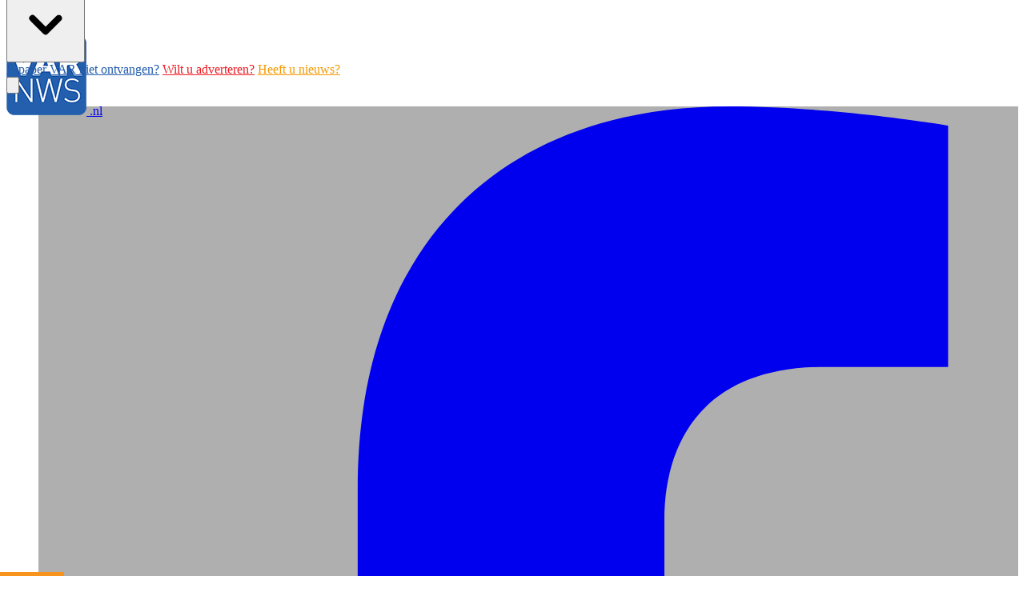

--- FILE ---
content_type: text/html; charset=utf-8
request_url: https://www.varnws.nl/leidscherijn/nieuws/34436/utrecht-krijgt-monument-over-slavernijverleden-in-griftpark
body_size: 32037
content:
<!DOCTYPE html>
<html lang="nl">
<head>
    <meta charset="utf-8"/>
    <meta name="viewport" content="width=device-width, initial-scale=1.0"/>
    <title>Utrecht krijgt monument over slavernijverleden in Griftpark  - VARnws Leidsche Rijn</title>
<style type="text/css">

.\!text-primary .text-nav {
    --tw-text-opacity: 1;
    color: rgba(var(--color-primary),var(--tw-text-opacity)) !important;
}

@media (min-width: 768px)
{	
.search-icon {
	color: #FFFFFF;
}
}

.css-hd-socials {
 background-color: #afafaf !important;
}

.-mr-4 {
  margin-right: -1rem/* -16px */;
}

.-mb-40 {
  margin-bottom: -10rem/* -160px */;
}

.css-cat-Ondernemend {
    color: #939598 !important;
}

.css-cat-Vrije {
color: #f173ac !important;
}

.css-cat-Sport {
color: #a0cf67 !important;
}

.css-cat-Nieuws {
    color: #235fac !important;
}

.css-cat-Gemeente {
    color: #ed1c24 !important;
}

.css-cat-Lezersnieuws {
    color: #f8941d !important;
}

.bg-nieuws-melden {
background-color: #f8931d !important;
}

.bg-ook-banner {
background-color: #ed1b24 !important;
}

h4.with-stripe-Ondernemend:before {
    content: '';
    position: absolute;
    bottom: 0;
    left: 0;
    width: 80px;
    height: 5px;
   background: #939598 !important;
}

h4.with-stripe-Sport:before {
    content: '';
    position: absolute;
    bottom: 0;
    left: 0;
    width: 80px;
    height: 5px;
   background: #a0cf67 !important;
}

h4.with-stripe-Vrije:before {
    content: '';
    position: absolute;
    bottom: 0;
    left: 0;
    width: 80px;
    height: 5px;
   background:#f173ac  !important;
}

h4.with-stripe-Lezersnieuws:before {
    content: '';
    position: absolute;
    bottom: 0;
    left: 0;
    width: 80px;
    height: 5px;
   background:#f8941d  !important;
}

@media (min-width: 768px) {
  .md\:-mb-40 {
    margin-bottom: -10rem/* -160px */;
  }
}

@media (min-width: 768px) {
  .md\:h-auto {
    height: auto;
  }
}

@media (min-width: 768px) {
  .md\:pl-2 {
    padding-left: 0.5rem/* 8px */;
  }
}

.hover\:bg-premium:hover {
  --tw-bg-opacity: 1;
  background-color: #00aef0;
}


.hover\:py-3:hover {
  padding-top: 0.75rem/* 12px */;
  padding-bottom: 0.75rem/* 12px */;
}

.hover\:text-white:hover {
  --tw-text-opacity: 1;
  color: rgb(255 255 255 / var(--tw-text-opacity));
}

@media (min-width: 768px) {
  .md\:-mb-44 {
    margin-bottom: -11rem/* -176px */;
  }
}


.account__body, .img, video {
    height: auto;
    width: auto !important;
}


</style>
    

    <style type="text/css">
        :root {
            --color-primary: 35, 95, 175;
            --color-secondary: 179, 179, 179;
            --color-premium: 0, 174, 239;
            --color-black: 0, 0, 0;
            --color-white: 255, 255, 255;
            --color-gray: 128, 128, 128;
        }

        @media (prefers-color-scheme: dark) {
            .dark\:bg-dark {
                background-color: #121212
            }
        }
    </style>

<meta name="description"
      content="UTRECHT &amp;gt; Utrecht krijgt een monument over het trans-Atlantisch slavernijverleden in het Griftpark. Het college van burgemeester en wethouders heeft een schetsontwerp en locatie gekozen. Een kunstwerkgroep, mede bestaande uit nazaten van totslaafgemaakten, had een belangrijke stem in de keuze. Het monument wordt een centrale plek voor de jaarlijkse herdenking en viering van de afschaffing van de slavernij in Suriname en het Caribisch deel van Nederland. 30 juni 2023, tijdens Keti Koti, wordt het monument onthuld in het Griftpark."/>

    <link rel="icon" type="image/png"
          href="https://storage.pubble.nl/assets/favicons/www/varnws/favicon-48x48.png?v=0jrp"
          sizes="48x48"/>
    <link rel="icon" type="image/svg+xml"
          href="https://storage.pubble.nl/assets/favicons/www/varnws/favicon.svg?v=0jrp"/>
    <link rel="shortcut icon"
          href="https://storage.pubble.nl/assets/favicons/www/varnws/favicon.ico?v=0jrp"/>
    <link rel="apple-touch-icon" sizes="180x180"
          href="https://storage.pubble.nl/assets/favicons/www/varnws/apple-touch-icon.png?v=0jrp"/>
    <link rel="shortcut icon"
          href="https://storage.pubble.nl/assets/favicons/www/varnws/favicon.ico?v=0jrp">
    <meta name="apple-mobile-web-app-capable" content="yes">


<script type="application/ld+json">
    {
  "@context": "https://schema.org",
  "@type": "WebSite",
  "name": "VARnws Leidsche Rijn",
  "url": "https://varnws.nl/",
  "potentialAction": {
    "@type": "SearchAction",
    "target": {
      "@type": "EntryPoint",
      "urlTemplate": "https://varnws.nl/search?q={search_term_string}"
    },
    "queryInput": "required name=search_term_string"
  }
}


</script>
    


<script type="text/javascript">
    var exports = {};
    var pubbleEnv = {
        pubbleContentApiKey: 'LksUyC5d2i8PxoH5yGajCQ==',
        pubbleContentApiHash: 'dmFybndzZGF0YXwyMXx2YXJud3Mubmw=',
        domain: 'varnws.nl',
        language: 'nl',
        commonDomain: '',
        userId: typeof ConsentGiven !== "function" || ConsentGiven('marketing') ? '0' : null,
        subscriptions: null,
        pushEnabled: false,
        regionPages: true,
        regionPagesAutoRedirect: false,
        isAuthenticated: false,
        hasPrivileges: false,
        region: 'leidscherijn',
    };
    var lureArticle = {
        articleAccessLevel: 'Open',
        userAccessLevel: 'Visitor',
        articlesLeft: -1,
        articleId: 34436,
        hasAccess: true,
        articleHeadline: 'Utrecht krijgt monument over slavernijverleden in Griftpark',
        articleType: 'InternetArticle',
        authorIds: [],
        articleContentType: 'Nieuws',
        articleIsLiveBlog: false
    }

    window.dataLayer = window.dataLayer || [];

    window.dataLayer.push({
        'articleId': 34436,
        'userId': typeof ConsentGiven !== "function" || ConsentGiven('marketing') ? '0' : 'n.a.',
        'pageType': 'article',
        'region': 'leidscherijn'
    });
</script>
    

    
    <!-- RSS Feed Links -->
    <link rel="alternate" type="application/rss+xml" href="https://www.varnws.nl/rss" title="VARnws Leidsche Rijn RSS Feed">






        <meta name="robots" content="max-image-preview:large">

    <link rel="canonical" href="https://www.varnws.nl/leidscherijn/nieuws/34436/utrecht-krijgt-monument-over-slavernijverleden-in-griftpark"/>
    <meta property="article:published_time"
          content="2022-12-01T13:12:22+01:00"/>
    <meta property="og:title" content="Utrecht krijgt monument over slavernijverleden in Griftpark"/>
    <meta property="og:url" content="https://www.varnws.nl/leidscherijn/nieuws/34436/utrecht-krijgt-monument-over-slavernijverleden-in-griftpark"/>
    <meta name="syndication-source" content="https://www.varnws.nl/leidscherijn/nieuws/34436/utrecht-krijgt-monument-over-slavernijverleden-in-griftpark"/>
    <meta name="original-source" content="https://www.varnws.nl/leidscherijn/nieuws/34436/utrecht-krijgt-monument-over-slavernijverleden-in-griftpark"/>
    <meta property="og:type" content="article"/>

        <meta property="og:description" content="UTRECHT &amp;gt; Utrecht krijgt een monument over het trans-Atlantisch slavernijverleden in het Griftpark. Het college van burgemeester en wethouders heeft een schetsontwerp en locatie gekozen. Een kunstwerkgroep, mede bestaande uit nazaten van totslaafgemaakten, had een belangrijke stem in de keuze. Het monument wordt een centrale plek voor de jaarlijkse herdenking en viering van de afschaffing van de slavernij in Suriname en het Caribisch deel van Nederland. 30 juni 2023, tijdens Keti Koti, wordt het monument onthuld in het Griftpark.">

        <meta property="article:modified_time"
              content="2022-12-01T13:14:13+01:00"/>

        <meta name="twitter:image" content="https://images.pubble.cloud/worker/jpg/quick/1920/45313/cd899a8b/content/2022/12/4c4f16d8-ea1a-4583-9a5b-115e04c0e2c6"/>
        <meta property="og:image" content="https://images.pubble.cloud/worker/jpg/quick/1920/45313/cd899a8b/content/2022/12/4c4f16d8-ea1a-4583-9a5b-115e04c0e2c6"/>
        <meta property="og:image:type" content="image/jpeg"/>
        <meta property="og:image:width" content="700"/>
        <meta property="og:image:height" content="412"/>
        <meta name="twitter:card" content="summary_large_image"/>
        <script type="application/ld+json">
 {"@context":"https://schema.org","@type":"NewsArticle","mainEntityOfPage":{"@type":"WebPage","@id":"https://www.varnws.nl/leidscherijn/nieuws/34436/utrecht-krijgt-monument-over-slavernijverleden-in-griftpark"},"headline":"Utrecht krijgt monument over slavernijverleden in Griftpark","image":"https://images.pubble.cloud/worker/jpg/quick/1920/45313/cd899a8b/content/2022/12/4c4f16d8-ea1a-4583-9a5b-115e04c0e2c6","datePublished":"2022-12-01T13:12:22\u002B01:00","dateModified":"2022-12-01T13:14:13\u002B01:00","articleMainSection":"nieuws","articleSection":"Nieuws","author":[{"@type":"NewsMediaOrganization","name":"VARnws Leidsche Rijn"}],"publisher":{"name":"VARnws Leidsche Rijn","@type":"NewsMediaOrganization","logo":{"@type":"ImageObject","url":"https://storage.pubble.nl/assets/favicons/www/varnws/apple-touch-icon.png?v=@0jrp"},"sameAs":["https://www.facebook.com/VARnws.nl","https://twitter.com/VARnws","https://www.instagram.com/VARnws"]},"keywords":"","description":"UTRECHT \u0026gt; Utrecht krijgt een monument over het trans-Atlantisch slavernijverleden in het Griftpark. Het college van burgemeester en wethouders heeft een schetsontwerp en locatie gekozen. Een kunstwerkgroep, mede bestaande uit nazaten van totslaafgemaakten, had een belangrijke stem in de keuze..","isAccessibleForFree":"True","hasPart":{"@type":"WebPageElement","isAccessibleForFree":"True","cssSelector":".paywall"}}

        
        </script>


    <link rel="dns-prefetch" href="//storage.pubble.cloud">
    <link rel="dns-prefetch" href="//storage.pubble.nl">

    <link rel="stylesheet" href="//storage.pubble.cloud/assets/static/css/tailwind.styles.min.css?v=251026-1"/>

    <script defer src="https://storage.pubble.nl/assets/web/alpine-intersect-3-10-5.cdn.min.js"></script>
    <style>[x-cloak]{display: none !important;}    </style>
</head>
<body class="">









    <div id="pageTopLeaderboard"></div>









<header class="sticky md:relative top-0 w-full z-20 bg-white-500 transition-all pt-0 border-b-2   !font-bold  "> 
    <nav x-data="{ open: false }" class="bg-white  shadow md:shadow-none	md:bg-none">
        <div class="">

            <div class="max-w-7xl mx-auto px-0 md:px-6 lg:px-8">
                <div class="relative flex justify-between min-h-16">
                    <div class="absolute px-2 inset-y-0  right-0 flex items-center md:hidden">
                        <button type="button" class="inline-flex items-center justify-center p-2 rounded-md text-gray-400 hover:text-gray-500 hover:bg-gray-100 focus:outline-none focus:ring-2 focus:ring-inset focus:ring-indigo-500" aria-controls="mobile-menu" @click="open = !open; document.body.classList.toggle('overflow-hidden');" aria-expanded="false" x-bind:aria-expanded="open.toString()">
                            <svg x-state:on="Menu open" x-state:off="Menu closed" class="h-6 w-6 block" :class="{ 'hidden': open, 'block': !(open) }" xmlns="http://www.w3.org/2000/svg" fill="none" viewBox="0 0 24 24" stroke="currentColor" aria-hidden="true">
                                <path stroke-linecap="round" stroke-linejoin="round" stroke-width="2" d="M4 6h16M4 12h16M4 18h16"></path>
                            </svg>
                            <svg x-state:on="Menu open" x-state:off="Menu closed" class="h-6 w-6 hidden" :class="{ 'block': open, 'hidden': !(open) }" xmlns="http://www.w3.org/2000/svg" fill="none" viewBox="0 0 24 24" stroke="currentColor" aria-hidden="true">
                                <path stroke-linecap="round" stroke-linejoin="round" stroke-width="2" d="M6 18L18 6M6 6l12 12"></path>
                            </svg>
                        </button>
                    </div>
                    <div class="flex-1 flex  md:items-stretch md:justify-start">
                        <div class="flex-shrink-0 h-20 md:h-auto flex items-center">
                            <a href="/" class="w-full w-32 md:w-full">

                            <div class="w-full items-center flex pl-2 md:px-0 max-h-full md:mt-2 md:-mb-44 z-50 h-16 w-16 md:w-full  md:h-auto">
                                <img  src="https://storage.pubble.nl/assets/logo/www/varnws/logo.png?v=uj19" class=" max-h-full [regio]" alt="Logo varnws.nl">
                             <span>.nl</span> 
                             </div>
                            </a>
                        </div>
                    </div>


                            <div class="w-full mt-5 mr-5 flex justify-end md:hidden block"> 
              <div class="max-w-7xl mt-2 mx-auto px-0 md:px-6 lg:px-8 flex">
                     

                        

        <div class="relative sm:border-b-0 border-b !font-bold text-primary " x-data="{ isOpen: false }">
            <button type="button" @click="isOpen = !isOpen"
                    class="text-nav md:text-white uppercase hover:text-gray-900 font-normal text-sm group inline-flex items-center"
                    :class="{ 'md:border-transparent hover:bg-gray-50 items-left hover:border-gray-300 pl-10 pr-4 py-2 md:border-l-4 text-base w-full': open,'items-center': !open }"
                    aria-expanded="false">
                <span>Leidsche Rijn</span>
                <svg class="md:text-white uppercase hover:text-gray-900 font-normal text-sm ml-2 md:ml-0 h-5 w-5"
                     :class="{ 'absolute left-0': open,'': !open }"
                     xmlns="http://www.w3.org/2000/svg" viewBox="0 0 20 20" fill="currentColor" aria-hidden="true">
                    <path fill-rule="evenodd"
                          d="M5.293 7.293a1 1 0 011.414 0L10 10.586l3.293-3.293a1 1 0 111.414 1.414l-4 4a1 1 0 01-1.414 0l-4-4a1 1 0 010-1.414z"
                          clip-rule="evenodd" />
                </svg>
            </button>

            <div class="absolute z-10 -ml-4 mt-3 transform px-2 w-screen max-w-md md:px-0 lg:ml-0 opacity-0"
                 :class="{ 'opacity-100': isOpen, 'opacity-0': !isOpen, 'relative': open, '': !open }" x-cloak
                 x-show="isOpen"
                 @click.away="isOpen = false"
                 x-transition:enter="transition ease-out duration-200"
                 x-transition:enter-start="opacity-0 translate-y-1"
                 x-transition:enter-end="opacity-100 translate-y-0"
                 x-transition:leave="transition ease-in duration-150"
                 x-transition:leave-start="opacity-100 translate-y-0"
                 x-transition:leave-end="opacity-0 translate-y-1">

                <div class=""
                     :class="{ 'rounded-none': open, 'rounded-lg shadow-lg ring-1 ring-black ring-opacity-5 overflow-hidden': !open }">
                    <div class="relative grid pl-10 ml-2 md:ml-0 gap-6 bg-white px-5 py-6 md:gap-5 md:p-8 pt-0 md:pt-6">
                            <a href="/stichtsevecht" target="_blank" class="menu-item__sub -m-3 p-3 flex items-start rounded-lg hover:bg-gray-50">
                                <p class="text-base font-medium text-gray-900 font-light font-bold text-primary">
                                    STICHTSE VECHT
                                </p>
                            </a>
                    </div>
                </div>
            </div>
        </div>




                         </div>
                         </div>

                     <div class="flex space-x-4 hidden md:block justify-end pt-6 pr-10">
                        <a style="color: #235CAC;" class="" href="leidscherijn/archive">E-paper</a>
                        <a style="color: #235CAC;" class="" href="/leidscherijn/klachten">VAR niet ontvangen?</a>
                        <a style="color: #ED1C24;" class="" href="/leidscherijn/wilt_u_adverteren">Wilt u adverteren?</a>
                        <a style="color: #F49900;" class="" href="/leidscherijn/nieuws/aanleveren">Heeft u nieuws?</a>
                    </div>
    <div class=""><div class="flex-grow"></div>



<div class="flex space-x-4 hidden md:block justify-end pt-6 pr-10" >
                        <div x-data="{ searchOpen: false }" class="">
                            <button @click="searchOpen = !searchOpen; setTimeout(function(){ document.getElementById('searchTerm').focus() }, 200);" class=" flex items-center focus:outline-none focus:border-transparent">
<svg id="Laag_1" data-name="Laag 1" x-cloak class="search-icon h-5 w-5 text-xl ml-4" aria-hidden="true" focusable="false" data-prefix="fas" data-icon="search" c role="img"  xmlns="http://www.w3.org/2000/svg" viewBox="0 0 26.31 26.09">
  <defs>
    <style>
      .cls-8 {
        fill: #575757;
      }
    </style>
  </defs>
  <path class="cls-8" d="M25.73,22.68l-7.37-7.37c.99-1.55,1.57-3.38,1.57-5.35C19.92,4.46,15.46,0,9.96,0S0,4.46,0,9.96s4.46,9.96,9.96,9.96c2.08,0,4.02-.64,5.61-1.74l7.32,7.32c.39,.39,.9,.59,1.41,.59s1.02-.2,1.41-.59c.78-.78,.78-2.05,0-2.83ZM3.5,9.96c0-3.57,2.89-6.46,6.45-6.46s6.46,2.89,6.46,6.46-2.89,6.46-6.46,6.46-6.45-2.89-6.45-6.46Z"/>
</svg>



                                <svg x-show="searchOpen" aria-hidden="true" class="search-icon h-5 w-5 text-xl ml-4 text-gray-500" focusable="false" data-prefix="far" data-icon="times-circle" role="img" xmlns="http://www.w3.org/2000/svg" viewBox="0 0 512 512">
                                  <defs>
    <style>
      .cls-8 {
        fill: #575757;
      }
    </style>
  </defs>
                                 
                                 
                                    <path class="cls-8" d="M256 8C119 8 8 119 8 256s111 248 248 248 248-111 248-248S393 8 256 8zm0 448c-110.5 0-200-89.5-200-200S145.5 56 256 56s200 89.5 200 200-89.5 200-200 200zm101.8-262.2L295.6 256l62.2 62.2c4.7 4.7 4.7 12.3 0 17l-22.6 22.6c-4.7 4.7-12.3 4.7-17 0L256 295.6l-62.2 62.2c-4.7 4.7-12.3 4.7-17 0l-22.6-22.6c-4.7-4.7-4.7-12.3 0-17l62.2-62.2-62.2-62.2c-4.7-4.7-4.7-12.3 0-17l22.6-22.6c4.7-4.7 12.3-4.7 17 0l62.2 62.2 62.2-62.2c4.7-4.7 12.3-4.7 17 0l22.6 22.6c4.7 4.7 4.7 12.3 0 17z"></path>
                                </svg>
                            </button>

                            <div x-cloak x-show="searchOpen" class="mt-2 py-5 w-full border border-grey-dark md:w-full right-0 absolute   z-10 bg-gray-50  md:rounded">
                                <span class="text-3xl block lg:text-2xl pl-5  font-medium text-black-600 leading-normal">Zoeken</span>
                                <div class="px-4">
    <form action="/leidscherijn/zoek" method="get" class=" px-0 mb-1 py-3 rounded-md flex items-center">
        <input name="q" type="text" id="searchTerm" action="search" class="text-secondary pl-5 outline-none border-grey-dark w-full" 
               value=""
               placeholder="Vul je zoekwoord in..">
        <button class="flex items-center focus:outline-none focus:border-transparent" type="submit">
            <svg class="h-5 w-5 text-xl ml-4" aria-hidden="true" focusable="false" data-prefix="fas" data-icon="search" role="img" xmlns="http://www.w3.org/2000/svg" viewBox="0 0 512 512"><path fill="currentColor" d="M505 442.7L405.3 343c-4.5-4.5-10.6-7-17-7H372c27.6-35.3 44-79.7 44-128C416 93.1 322.9 0 208 0S0 93.1 0 208s93.1 208 208 208c48.3 0 92.7-16.4 128-44v16.3c0 6.4 2.5 12.5 7 17l99.7 99.7c9.4 9.4 24.6 9.4 33.9 0l28.3-28.3c9.4-9.4 9.4-24.6.1-34zM208 336c-70.7 0-128-57.2-128-128 0-70.7 57.2-128 128-128 70.7 0 128 57.2 128 128 0 70.7-57.2 128-128 128z"></path></svg>
        </button>
    </form>
                                </div>
                            </div>
                        </div>
             </div>

                   </div>
               
                        <div class="hidden md:block">
                        

<ul role="list" class="css-hd-u-socials flex items-center space-x-1 mt-5 mb-0 justify-end">


        <li>
            <div class="mx-2 css-hd-socials bg-primary hover:bg-opacity-60 text-white rounded-full items-center justify-center flex p-2 shadow-md">
                <a href="//facebook.com/VARnws.nl" target="_blank" class="flex items-center justify-center w-5 h-5 text-white hover:text-gray-100" title="facebook">
                    <svg class="h-4 w-4" aria-hidden="true" focusable="false" data-prefix="fab" data-icon="facebook-f" role="img" xmlns="http://www.w3.org/2000/svg" viewBox="0 0 320 512">
                        <path fill="currentColor" d="M279.14 288l14.22-92.66h-88.91v-60.13c0-25.35 12.42-50.06 52.24-50.06h40.42V6.26S260.43 0 225.36 0c-73.22 0-121.08 44.38-121.08 124.72v70.62H22.89V288h81.39v224h100.17V288z"></path>
                    </svg>
                </a>
            </div>
        </li>

        <li>
            <div class="mx-2 css-hd-socials bg-primary hover:bg-opacity-60 text-white rounded-full items-center justify-center flex p-2 shadow-md">
                <a href="https://www.instagram.com/VARnws" target="_blank" class="flex items-center justify-center w-5 h-5 text-white hover:text-gray-100" title="instagram">
                    <svg class="h-4 w-4" aria-hidden="true" focusable="false" data-prefix="fab" data-icon="instagram" role="img" xmlns="http://www.w3.org/2000/svg" viewBox="0 0 448 512">
                        <path fill="currentColor" d="M224.1 141c-63.6 0-114.9 51.3-114.9 114.9s51.3 114.9 114.9 114.9S339 319.5 339 255.9 287.7 141 224.1 141zm0 189.6c-41.1 0-74.7-33.5-74.7-74.7s33.5-74.7 74.7-74.7 74.7 33.5 74.7 74.7-33.6 74.7-74.7 74.7zm146.4-194.3c0 14.9-12 26.8-26.8 26.8-14.9 0-26.8-12-26.8-26.8s12-26.8 26.8-26.8 26.8 12 26.8 26.8zm76.1 27.2c-1.7-35.9-9.9-67.7-36.2-93.9-26.2-26.2-58-34.4-93.9-36.2-37-2.1-147.9-2.1-184.9 0-35.8 1.7-67.6 9.9-93.9 36.1s-34.4 58-36.2 93.9c-2.1 37-2.1 147.9 0 184.9 1.7 35.9 9.9 67.7 36.2 93.9s58 34.4 93.9 36.2c37 2.1 147.9 2.1 184.9 0 35.9-1.7 67.7-9.9 93.9-36.2 26.2-26.2 34.4-58 36.2-93.9 2.1-37 2.1-147.8 0-184.8zM398.8 388c-7.8 19.6-22.9 34.7-42.6 42.6-29.5 11.7-99.5 9-132.1 9s-102.7 2.6-132.1-9c-19.6-7.8-34.7-22.9-42.6-42.6-11.7-29.5-9-99.5-9-132.1s-2.6-102.7 9-132.1c7.8-19.6 22.9-34.7 42.6-42.6 29.5-11.7 99.5-9 132.1-9s102.7-2.6 132.1 9c19.6 7.8 34.7 22.9 42.6 42.6 11.7 29.5 9 99.5 9 132.1s2.7 102.7-9 132.1z"></path>
                    </svg>
                </a>
            </div>
        </li>

        <li>
            <div class="mx-2 css-hd-socials bg-primary hover:bg-opacity-60 text-white rounded-full items-center justify-center flex p-2 shadow-md">
                <a href="https://x.com/VARnws" target="_blank" class="flex items-center justify-center w-5 h-5 text-white hover:text-gray-100" title="twitter">


                    <svg class="h-4" viewBox="0 0 1200 1227" fill="none" xmlns="http://www.w3.org/2000/svg">
                        <path d="M714.163 519.284L1160.89 0H1055.03L667.137 450.887L357.328 0H0L468.492 681.821L0 1226.37H105.866L515.491 750.218L842.672 1226.37H1200L714.137 519.284H714.163ZM569.165 687.828L521.697 619.934L144.011 79.6944H306.615L611.412 515.685L658.88 583.579L1055.08 1150.3H892.476L569.165 687.854V687.828Z" fill="white"/>
                    </svg>

                </a>
            </div>
        </li>




    



        <li>
            <div class="mx-2 css-hd-socials bg-primary hover:bg-opacity-60 text-white rounded-full items-center justify-center flex p-2 shadow-md">

                <a href="mailto:info@varnws.nl" target="_blank" class="flex items-center justify-center w-5 h-5 text-white hover:text-gray-100" title="mail de redactie">
                    <svg class="h-4 w-4" aria-hidden="true" focusable="false" data-prefix="fas" data-icon="envelope-open" role="img" xmlns="http://www.w3.org/2000/svg" viewBox="0 0 512 512">
                        <path fill="currentColor" d="M512 464c0 26.51-21.49 48-48 48H48c-26.51 0-48-21.49-48-48V200.724a48 48 0 0 1 18.387-37.776c24.913-19.529 45.501-35.365 164.2-121.511C199.412 29.17 232.797-.347 256 .003c23.198-.354 56.596 29.172 73.413 41.433 118.687 86.137 139.303 101.995 164.2 121.512A48 48 0 0 1 512 200.724V464zm-65.666-196.605c-2.563-3.728-7.7-4.595-11.339-1.907-22.845 16.873-55.462 40.705-105.582 77.079-16.825 12.266-50.21 41.781-73.413 41.43-23.211.344-56.559-29.143-73.413-41.43-50.114-36.37-82.734-60.204-105.582-77.079-3.639-2.688-8.776-1.821-11.339 1.907l-9.072 13.196a7.998 7.998 0 0 0 1.839 10.967c22.887 16.899 55.454 40.69 105.303 76.868 20.274 14.781 56.524 47.813 92.264 47.573 35.724.242 71.961-32.771 92.263-47.573 49.85-36.179 82.418-59.97 105.303-76.868a7.998 7.998 0 0 0 1.839-10.967l-9.071-13.196z"></path>
                    </svg>
                </a>
            </div>
        </li>
</ul>
                       </div>

                        <div class="absolute mt-2 inset-y-0 right-0 flex items-center pr-2 md:static md:inset-auto md:ml-6 md:pr-0">
                           
                        <div class="hidden md:block"> 
                            
<div class="ml-3 relative" x-data="{ isOpen: false }">
        <div>
            <a href="/login?returnUrl=%2fleidscherijn%2fnieuws%2f34436%2futrecht-krijgt-monument-over-slavernijverleden-in-griftpark">
                <button type="button" class="flex hover:text-primary" id="user-menu-button" aria-expanded="false" aria-haspopup="true">
                    <svg aria-hidden="true" focusable="false" data-prefix="fas" data-icon="user-plus" role="img" xmlns="http://www.w3.org/2000/svg" viewBox="0 0 640 512" class="h-6 w-6">
                        <path fill="currentColor" d="M624 208h-64v-64c0-8.8-7.2-16-16-16h-32c-8.8 0-16 7.2-16 16v64h-64c-8.8 0-16 7.2-16 16v32c0 8.8 7.2 16 16 16h64v64c0 8.8 7.2 16 16 16h32c8.8 0 16-7.2 16-16v-64h64c8.8 0 16-7.2 16-16v-32c0-8.8-7.2-16-16-16zm-400 48c70.7 0 128-57.3 128-128S294.7 0 224 0 96 57.3 96 128s57.3 128 128 128zm89.6 32h-16.7c-22.2 10.2-46.9 16-72.9 16s-50.6-5.8-72.9-16h-16.7C60.2 288 0 348.2 0 422.4V464c0 26.5 21.5 48 48 48h352c26.5 0 48-21.5 48-48v-41.6c0-74.2-60.2-134.4-134.4-134.4z" class=""></path>
                    </svg>
                </button>
            </a>
        </div>
</div>
                       </div>
                       
                        </div>
                </div>
            </div>
              <div class="max-w-7xl mx-auto px-0 md:px-6 lg:px-8 hidden md:block">

             </div>
            <div class=" border-t-2">

                <div class="max-w-7xl mx-auto px-0 md:px-6 lg:px-8">
                    <nav class="h-12 md:ml-40 space-x-4  hidden md:flex relative items-center bg-primary"
                         :class="{ 'w-3/4 bg-white z-50 pt-2 space-y-1 h-screen fixed overflow-y-auto w-3/4': open, 'hidden relative h-12 md:ml-40 space-x-4 ': !open }">

                        

        <div class="relative sm:border-b-0 border-b  bg-white !text-primary py-3 pr-4 pl-2 -mr-4 hidden md:block" x-data="{ isOpen: false }">
            <button type="button" @click="isOpen = !isOpen"
                    class="text-nav md:text-white uppercase hover:text-gray-900 font-normal text-sm group inline-flex items-center"
                    :class="{ 'md:border-transparent hover:bg-gray-50 items-left hover:border-gray-300 pl-10 pr-4 py-2 md:border-l-4 text-base w-full': open,'items-center': !open }"
                    aria-expanded="false">
                <span>Leidsche Rijn</span>
                <svg class="md:text-white uppercase hover:text-gray-900 font-normal text-sm ml-2 md:ml-0 h-5 w-5"
                     :class="{ 'absolute left-0': open,'': !open }"
                     xmlns="http://www.w3.org/2000/svg" viewBox="0 0 20 20" fill="currentColor" aria-hidden="true">
                    <path fill-rule="evenodd"
                          d="M5.293 7.293a1 1 0 011.414 0L10 10.586l3.293-3.293a1 1 0 111.414 1.414l-4 4a1 1 0 01-1.414 0l-4-4a1 1 0 010-1.414z"
                          clip-rule="evenodd" />
                </svg>
            </button>

            <div class="absolute z-10 -ml-4 mt-3 transform px-2 w-screen max-w-md md:px-0 lg:ml-0 opacity-0"
                 :class="{ 'opacity-100': isOpen, 'opacity-0': !isOpen, 'relative': open, '': !open }" x-cloak
                 x-show="isOpen"
                 @click.away="isOpen = false"
                 x-transition:enter="transition ease-out duration-200"
                 x-transition:enter-start="opacity-0 translate-y-1"
                 x-transition:enter-end="opacity-100 translate-y-0"
                 x-transition:leave="transition ease-in duration-150"
                 x-transition:leave-start="opacity-100 translate-y-0"
                 x-transition:leave-end="opacity-0 translate-y-1">

                <div class=""
                     :class="{ 'rounded-none': open, 'rounded-lg shadow-lg ring-1 ring-black ring-opacity-5 overflow-hidden': !open }">
                    <div class="relative grid pl-10 ml-2 md:ml-0 gap-6 bg-white px-5 py-6 md:gap-5 md:p-8 pt-0 md:pt-6">
                            <a href="/stichtsevecht" class="menu-item__sub -m-3 p-3 flex items-start rounded-lg hover:bg-gray-50">
                                <p class="text-base font-medium text-gray-900 font-light">
                                    STICHTSE VECHT
                                </p>
                            </a>
                    </div>
                </div>
            </div>
        </div>
        <a href="/leidscherijn/nieuws" class="hidden md:block hover:bg-premium hover:py-3 hover:text-white px-2">
            <button type="button"
                    class="md:text-white uppercase hover:text-gray-900 font-normal text-sm text-nav group inline-flex items-center"
                    :class="{ 'md:border-transparent md:border-b-0 border-b hover:bg-gray-50 items-left hover:border-gray-300 pl-10 pr-4 py-2 md:border-l-4 text-base w-full': open,'items-center': !open }">
                <span>Nieuws</span>
            </button>
        </a>
        <div class="relative sm:border-b-0 border-b md:hidden block" x-data="{ isOpen: false }">
            <button type="button" @click="isOpen = !isOpen"
                    class="text-nav md:text-white uppercase hover:text-gray-900 font-normal text-sm group inline-flex items-center"
                    :class="{ 'md:border-transparent hover:bg-gray-50 items-left hover:border-gray-300 pl-10 pr-4 py-2 md:border-l-4 text-base w-full': open,'items-center': !open }"
                    aria-expanded="false">
                <span>Nieuws</span>
                <svg class="md:text-white uppercase hover:text-gray-900 font-normal text-sm ml-2 md:ml-0 h-5 w-5"
                     :class="{ 'absolute left-0': open,'': !open }"
                     xmlns="http://www.w3.org/2000/svg" viewBox="0 0 20 20" fill="currentColor" aria-hidden="true">
                    <path fill-rule="evenodd"
                          d="M5.293 7.293a1 1 0 011.414 0L10 10.586l3.293-3.293a1 1 0 111.414 1.414l-4 4a1 1 0 01-1.414 0l-4-4a1 1 0 010-1.414z"
                          clip-rule="evenodd" />
                </svg>
            </button>

            <div class="absolute z-10 -ml-4 mt-3 transform px-2 w-screen max-w-md md:px-0 lg:ml-0 opacity-0"
                 :class="{ 'opacity-100': isOpen, 'opacity-0': !isOpen, 'relative': open, '': !open }" x-cloak
                 x-show="isOpen"
                 @click.away="isOpen = false"
                 x-transition:enter="transition ease-out duration-200"
                 x-transition:enter-start="opacity-0 translate-y-1"
                 x-transition:enter-end="opacity-100 translate-y-0"
                 x-transition:leave="transition ease-in duration-150"
                 x-transition:leave-start="opacity-100 translate-y-0"
                 x-transition:leave-end="opacity-0 translate-y-1">

                <div class=""
                     :class="{ 'rounded-none': open, 'rounded-lg shadow-lg ring-1 ring-black ring-opacity-5 overflow-hidden': !open }">
                    <div class="relative grid pl-10 ml-2 md:ml-0 gap-6 bg-white px-5 py-6 md:gap-5 md:p-8 pt-0 md:pt-6">
                            <a href="/leidscherijn/nieuws" class="menu-item__sub -m-3 p-3 flex items-start rounded-lg hover:bg-gray-50">
                                <p class="text-base font-medium text-gray-900">
                                    Nieuws
                                </p>
                            </a>
                            <a href="/leidscherijn/Gemeente" target="_blank" class="menu-item__sub -m-3 p-3 flex items-start rounded-lg hover:bg-gray-50">
                                <p class="text-base font-medium text-gray-900">
                                    Gemeente
                                </p>
                            </a>
                            <a href="/leidscherijn/nieuws" class="menu-item__sub -m-3 p-3 flex items-start rounded-lg hover:bg-gray-50">
                                <p class="text-base font-medium text-gray-900 hidden md:block md:pl-2 hover:bg-premium hover:py-3 hover:text-white px-2">
                                    Nieuws
                                </p>
                            </a>
                            <a href="/leidscherijn/sport" target="_blank" class="menu-item__sub -m-3 p-3 flex items-start rounded-lg hover:bg-gray-50">
                                <p class="text-base font-medium text-gray-900">
                                    Sport
                                </p>
                            </a>
                            <a href="/leidscherijn/vrije-tijd" target="_blank" class="menu-item__sub -m-3 p-3 flex items-start rounded-lg hover:bg-gray-50">
                                <p class="text-base font-medium text-gray-900">
                                    Vrije tijd
                                </p>
                            </a>
                            <a href="/leidscherijn/ondernemend" target="_blank" class="menu-item__sub -m-3 p-3 flex items-start rounded-lg hover:bg-gray-50">
                                <p class="text-base font-medium text-gray-900">
                                    Ondernemend
                                </p>
                            </a>
                            <a href="/leidscherijn/lezersnieuws" target="_blank" class="menu-item__sub -m-3 p-3 flex items-start rounded-lg hover:bg-gray-50">
                                <p class="text-base font-medium text-gray-900">
                                    Lezersnieuws
                                </p>
                            </a>
                    </div>
                </div>
            </div>
        </div>
        <a href="/leidscherijn/gemeente" class="hidden md:block hover:bg-premium hover:py-3 hover:text-white px-2">
            <button type="button"
                    class="md:text-white uppercase hover:text-gray-900 font-normal text-sm text-nav group inline-flex items-center"
                    :class="{ 'md:border-transparent md:border-b-0 border-b hover:bg-gray-50 items-left hover:border-gray-300 pl-10 pr-4 py-2 md:border-l-4 text-base w-full': open,'items-center': !open }">
                <span>Gemeente</span>
            </button>
        </a>
        <a href="/leidscherijn/sport" class="hidden md:block hover:bg-premium hover:py-3 hover:text-white px-2">
            <button type="button"
                    class="md:text-white uppercase hover:text-gray-900 font-normal text-sm text-nav group inline-flex items-center"
                    :class="{ 'md:border-transparent md:border-b-0 border-b hover:bg-gray-50 items-left hover:border-gray-300 pl-10 pr-4 py-2 md:border-l-4 text-base w-full': open,'items-center': !open }">
                <span>Sport</span>
            </button>
        </a>
        <a href="/leidscherijn/vrije-tijd" class="hidden md:block hover:bg-premium hover:py-3 hover:text-white px-2">
            <button type="button"
                    class="md:text-white uppercase hover:text-gray-900 font-normal text-sm text-nav group inline-flex items-center"
                    :class="{ 'md:border-transparent md:border-b-0 border-b hover:bg-gray-50 items-left hover:border-gray-300 pl-10 pr-4 py-2 md:border-l-4 text-base w-full': open,'items-center': !open }">
                <span>Vrije tijd</span>
            </button>
        </a>
        <a href="/leidscherijn/ondernemend" class="hidden md:block hover:bg-premium hover:py-3 hover:text-white px-2">
            <button type="button"
                    class="md:text-white uppercase hover:text-gray-900 font-normal text-sm text-nav group inline-flex items-center"
                    :class="{ 'md:border-transparent md:border-b-0 border-b hover:bg-gray-50 items-left hover:border-gray-300 pl-10 pr-4 py-2 md:border-l-4 text-base w-full': open,'items-center': !open }">
                <span>Ondernemend</span>
            </button>
        </a>
        <a href="/leidscherijn/lezersnieuws" class="hidden md:block hover:bg-premium hover:py-3 hover:text-white px-2">
            <button type="button"
                    class="md:text-white uppercase hover:text-gray-900 font-normal text-sm text-nav group inline-flex items-center"
                    :class="{ 'md:border-transparent md:border-b-0 border-b hover:bg-gray-50 items-left hover:border-gray-300 pl-10 pr-4 py-2 md:border-l-4 text-base w-full': open,'items-center': !open }">
                <span>Lezersnieuws</span>
            </button>
        </a>
        <a href="/leidscherijn/agenda" class="hover:bg-premium hover:py-3 hover:text-white md:px-2">
            <button type="button"
                    class="md:text-white uppercase hover:text-gray-900 font-normal text-sm text-nav group inline-flex items-center"
                    :class="{ 'md:border-transparent md:border-b-0 border-b hover:bg-gray-50 items-left hover:border-gray-300 pl-10 pr-4 py-2 md:border-l-4 text-base w-full': open,'items-center': !open }">
                <span>Agenda</span>
            </button>
        </a>
        <a href="/leidscherijn/joboffers" class="hover:bg-premium hover:py-3 hover:text-white px-2">
            <button type="button"
                    class="md:text-white uppercase hover:text-gray-900 font-normal text-sm text-nav group inline-flex items-center"
                    :class="{ 'md:border-transparent md:border-b-0 border-b hover:bg-gray-50 items-left hover:border-gray-300 pl-10 pr-4 py-2 md:border-l-4 text-base w-full': open,'items-center': !open }">
                <span>Vacature</span>
            </button>
        </a>
        <a href="/leidscherijn/archive" class="md:hidden block">
            <button type="button"
                    class="md:text-white uppercase hover:text-gray-900 font-normal text-sm text-nav group inline-flex items-center"
                    :class="{ 'md:border-transparent md:border-b-0 border-b hover:bg-gray-50 items-left hover:border-gray-300 pl-10 pr-4 py-2 md:border-l-4 text-base w-full': open,'items-center': !open }">
                <span>E-paper</span>
            </button>
        </a>
        <a href="/leidscherijn/contact" class="md:hidden block">
            <button type="button"
                    class="md:text-white uppercase hover:text-gray-900 font-normal text-sm text-nav group inline-flex items-center"
                    :class="{ 'md:border-transparent md:border-b-0 border-b hover:bg-gray-50 items-left hover:border-gray-300 pl-10 pr-4 py-2 md:border-l-4 text-base w-full': open,'items-center': !open }">
                <span>Contact</span>
            </button>
        </a>
        <a href="/leidscherijn/faq" class="md:hidden block">
            <button type="button"
                    class="md:text-white uppercase hover:text-gray-900 font-normal text-sm text-nav group inline-flex items-center"
                    :class="{ 'md:border-transparent md:border-b-0 border-b hover:bg-gray-50 items-left hover:border-gray-300 pl-10 pr-4 py-2 md:border-l-4 text-base w-full': open,'items-center': !open }">
                <span>FAQ</span>
            </button>
        </a>


                        <div class="flex-grow"></div>

                    </nav>
                </div>
            </div>

 
 <div class="md:hidden">
                <div x-show="open"
                     x-transition:enter="transition-opacity ease-linear duration-300"
                     x-transition:enter-start="opacity-0"
                     x-transition:enter-end="opacity-100"
                     x-transition:leave="transition-opacity ease-linear duration-300"
                     x-transition:leave-start="opacity-100"
                     x-transition:leave-end="opacity-0"
                     class="fixed inset-0 bg-gray-600 bg-opacity-75">
                </div>
                <nav class="h-12 md:ml-40 space-x-4  hidden md:flex relative items-center bg-primary"
                     :class="{ 'fixed inset-0 flex z-50': open, 'hidden relative items-center h-12 md:ml-40 space-x-4 ': !open }">

                    <div x-show="open"
                         x-transition:enter="transition ease-in-out duration-300 transform"
                         x-transition:enter-start="-translate-x-full"
                         x-transition:enter-end="translate-x-0"
                         x-transition:leave="transition ease-in-out duration-300 transform"
                         x-transition:leave-start="translate-x-0"
                         x-transition:leave-end="-translate-x-full"
                         class="relative flex-1 flex flex-col max-w-xs w-full pb-4 overflow-auto bg-white " @click.away="open = false">

                        <div class="py-5 w-full border border-grey-dark z-10 bg-gray-50">
                            <div class="px-4">
    <form action="/leidscherijn/zoek" method="get" class=" px-0 mb-1 py-3 rounded-md flex items-center">
        <input name="q" type="text" id="searchTerm" action="search" class="text-secondary pl-5 outline-none border-grey-dark w-full" 
               value=""
               placeholder="Vul je zoekwoord in..">
        <button class="flex items-center focus:outline-none focus:border-transparent" type="submit">
            <svg class="h-5 w-5 text-xl ml-4" aria-hidden="true" focusable="false" data-prefix="fas" data-icon="search" role="img" xmlns="http://www.w3.org/2000/svg" viewBox="0 0 512 512"><path fill="currentColor" d="M505 442.7L405.3 343c-4.5-4.5-10.6-7-17-7H372c27.6-35.3 44-79.7 44-128C416 93.1 322.9 0 208 0S0 93.1 0 208s93.1 208 208 208c48.3 0 92.7-16.4 128-44v16.3c0 6.4 2.5 12.5 7 17l99.7 99.7c9.4 9.4 24.6 9.4 33.9 0l28.3-28.3c9.4-9.4 9.4-24.6.1-34zM208 336c-70.7 0-128-57.2-128-128 0-70.7 57.2-128 128-128 70.7 0 128 57.2 128 128 0 70.7-57.2 128-128 128z"></path></svg>
        </button>
    </form>
                            </div>
                        </div>
 
                        <div class="pl-7 py-2 border border-grey-dark">
                            
<div class="ml-3 relative" x-data="{ isOpen: false }">
        <div>
            <a href="/login?returnUrl=%2fleidscherijn%2fnieuws%2f34436%2futrecht-krijgt-monument-over-slavernijverleden-in-griftpark">
                <button type="button" class="flex hover:text-primary" id="user-menu-button" aria-expanded="false" aria-haspopup="true">
                    <svg aria-hidden="true" focusable="false" data-prefix="fas" data-icon="user-plus" role="img" xmlns="http://www.w3.org/2000/svg" viewBox="0 0 640 512" class="h-6 w-6">
                        <path fill="currentColor" d="M624 208h-64v-64c0-8.8-7.2-16-16-16h-32c-8.8 0-16 7.2-16 16v64h-64c-8.8 0-16 7.2-16 16v32c0 8.8 7.2 16 16 16h64v64c0 8.8 7.2 16 16 16h32c8.8 0 16-7.2 16-16v-64h64c8.8 0 16-7.2 16-16v-32c0-8.8-7.2-16-16-16zm-400 48c70.7 0 128-57.3 128-128S294.7 0 224 0 96 57.3 96 128s57.3 128 128 128zm89.6 32h-16.7c-22.2 10.2-46.9 16-72.9 16s-50.6-5.8-72.9-16h-16.7C60.2 288 0 348.2 0 422.4V464c0 26.5 21.5 48 48 48h352c26.5 0 48-21.5 48-48v-41.6c0-74.2-60.2-134.4-134.4-134.4z" class=""></path>
                    </svg>
                </button>
            </a>
        </div>
</div>
                        </div>

  


        <div class="relative sm:border-b-0 border-b !font-bold text-primary " x-data="{ isOpen: false }">
            <button type="button" @click="isOpen = !isOpen"
                    class="text-nav md:text-white uppercase hover:text-gray-900 font-normal text-sm group inline-flex items-center"
                    :class="{ 'md:border-transparent hover:bg-gray-50 items-left hover:border-gray-300 pl-10 pr-4 py-2 md:border-l-4 text-base w-full': open,'items-center': !open }"
                    aria-expanded="false">
                <span>Leidsche Rijn</span>
                <svg class="md:text-white uppercase hover:text-gray-900 font-normal text-sm ml-2 md:ml-0 h-5 w-5"
                     :class="{ 'absolute left-0': open,'': !open }"
                     xmlns="http://www.w3.org/2000/svg" viewBox="0 0 20 20" fill="currentColor" aria-hidden="true">
                    <path fill-rule="evenodd"
                          d="M5.293 7.293a1 1 0 011.414 0L10 10.586l3.293-3.293a1 1 0 111.414 1.414l-4 4a1 1 0 01-1.414 0l-4-4a1 1 0 010-1.414z"
                          clip-rule="evenodd" />
                </svg>
            </button>

            <div class="absolute z-10 -ml-4 mt-3 transform px-2 w-screen max-w-md md:px-0 lg:ml-0 opacity-0"
                 :class="{ 'opacity-100': isOpen, 'opacity-0': !isOpen, 'relative': open, '': !open }" x-cloak
                 x-show="isOpen"
                 @click.away="isOpen = false"
                 x-transition:enter="transition ease-out duration-200"
                 x-transition:enter-start="opacity-0 translate-y-1"
                 x-transition:enter-end="opacity-100 translate-y-0"
                 x-transition:leave="transition ease-in duration-150"
                 x-transition:leave-start="opacity-100 translate-y-0"
                 x-transition:leave-end="opacity-0 translate-y-1">

                <div class=""
                     :class="{ 'rounded-none': open, 'rounded-lg shadow-lg ring-1 ring-black ring-opacity-5 overflow-hidden': !open }">
                    <div class="relative grid pl-10 ml-2 md:ml-0 gap-6 bg-white px-5 py-6 md:gap-5 md:p-8 pt-0 md:pt-6">
                            <a href="/stichtsevecht" target="_blank" class="menu-item__sub -m-3 p-3 flex items-start rounded-lg hover:bg-gray-50">
                                <p class="text-base font-medium text-gray-900 font-light font-bold text-primary">
                                    STICHTSE VECHT
                                </p>
                            </a>
                    </div>
                </div>
            </div>
        </div>

 
                        

        <div class="relative sm:border-b-0 border-b  bg-white !text-primary py-3 pr-4 pl-2 -mr-4 hidden md:block" x-data="{ isOpen: false }">
            <button type="button" @click="isOpen = !isOpen"
                    class="text-nav md:text-white uppercase hover:text-gray-900 font-normal text-sm group inline-flex items-center"
                    :class="{ 'md:border-transparent hover:bg-gray-50 items-left hover:border-gray-300 pl-10 pr-4 py-2 md:border-l-4 text-base w-full': open,'items-center': !open }"
                    aria-expanded="false">
                <span>Leidsche Rijn</span>
                <svg class="md:text-white uppercase hover:text-gray-900 font-normal text-sm ml-2 md:ml-0 h-5 w-5"
                     :class="{ 'absolute left-0': open,'': !open }"
                     xmlns="http://www.w3.org/2000/svg" viewBox="0 0 20 20" fill="currentColor" aria-hidden="true">
                    <path fill-rule="evenodd"
                          d="M5.293 7.293a1 1 0 011.414 0L10 10.586l3.293-3.293a1 1 0 111.414 1.414l-4 4a1 1 0 01-1.414 0l-4-4a1 1 0 010-1.414z"
                          clip-rule="evenodd" />
                </svg>
            </button>

            <div class="absolute z-10 -ml-4 mt-3 transform px-2 w-screen max-w-md md:px-0 lg:ml-0 opacity-0"
                 :class="{ 'opacity-100': isOpen, 'opacity-0': !isOpen, 'relative': open, '': !open }" x-cloak
                 x-show="isOpen"
                 @click.away="isOpen = false"
                 x-transition:enter="transition ease-out duration-200"
                 x-transition:enter-start="opacity-0 translate-y-1"
                 x-transition:enter-end="opacity-100 translate-y-0"
                 x-transition:leave="transition ease-in duration-150"
                 x-transition:leave-start="opacity-100 translate-y-0"
                 x-transition:leave-end="opacity-0 translate-y-1">

                <div class=""
                     :class="{ 'rounded-none': open, 'rounded-lg shadow-lg ring-1 ring-black ring-opacity-5 overflow-hidden': !open }">
                    <div class="relative grid pl-10 ml-2 md:ml-0 gap-6 bg-white px-5 py-6 md:gap-5 md:p-8 pt-0 md:pt-6">
                            <a href="/stichtsevecht" class="menu-item__sub -m-3 p-3 flex items-start rounded-lg hover:bg-gray-50">
                                <p class="text-base font-medium text-gray-900 font-light">
                                    STICHTSE VECHT
                                </p>
                            </a>
                    </div>
                </div>
            </div>
        </div>
        <a href="/leidscherijn/nieuws" class="hidden md:block hover:bg-premium hover:py-3 hover:text-white px-2">
            <button type="button"
                    class="md:text-white uppercase hover:text-gray-900 font-normal text-sm text-nav group inline-flex items-center"
                    :class="{ 'md:border-transparent md:border-b-0 border-b hover:bg-gray-50 items-left hover:border-gray-300 pl-10 pr-4 py-2 md:border-l-4 text-base w-full': open,'items-center': !open }">
                <span>Nieuws</span>
            </button>
        </a>
        <div class="relative sm:border-b-0 border-b md:hidden block" x-data="{ isOpen: false }">
            <button type="button" @click="isOpen = !isOpen"
                    class="text-nav md:text-white uppercase hover:text-gray-900 font-normal text-sm group inline-flex items-center"
                    :class="{ 'md:border-transparent hover:bg-gray-50 items-left hover:border-gray-300 pl-10 pr-4 py-2 md:border-l-4 text-base w-full': open,'items-center': !open }"
                    aria-expanded="false">
                <span>Nieuws</span>
                <svg class="md:text-white uppercase hover:text-gray-900 font-normal text-sm ml-2 md:ml-0 h-5 w-5"
                     :class="{ 'absolute left-0': open,'': !open }"
                     xmlns="http://www.w3.org/2000/svg" viewBox="0 0 20 20" fill="currentColor" aria-hidden="true">
                    <path fill-rule="evenodd"
                          d="M5.293 7.293a1 1 0 011.414 0L10 10.586l3.293-3.293a1 1 0 111.414 1.414l-4 4a1 1 0 01-1.414 0l-4-4a1 1 0 010-1.414z"
                          clip-rule="evenodd" />
                </svg>
            </button>

            <div class="absolute z-10 -ml-4 mt-3 transform px-2 w-screen max-w-md md:px-0 lg:ml-0 opacity-0"
                 :class="{ 'opacity-100': isOpen, 'opacity-0': !isOpen, 'relative': open, '': !open }" x-cloak
                 x-show="isOpen"
                 @click.away="isOpen = false"
                 x-transition:enter="transition ease-out duration-200"
                 x-transition:enter-start="opacity-0 translate-y-1"
                 x-transition:enter-end="opacity-100 translate-y-0"
                 x-transition:leave="transition ease-in duration-150"
                 x-transition:leave-start="opacity-100 translate-y-0"
                 x-transition:leave-end="opacity-0 translate-y-1">

                <div class=""
                     :class="{ 'rounded-none': open, 'rounded-lg shadow-lg ring-1 ring-black ring-opacity-5 overflow-hidden': !open }">
                    <div class="relative grid pl-10 ml-2 md:ml-0 gap-6 bg-white px-5 py-6 md:gap-5 md:p-8 pt-0 md:pt-6">
                            <a href="/leidscherijn/nieuws" class="menu-item__sub -m-3 p-3 flex items-start rounded-lg hover:bg-gray-50">
                                <p class="text-base font-medium text-gray-900">
                                    Nieuws
                                </p>
                            </a>
                            <a href="/leidscherijn/Gemeente" target="_blank" class="menu-item__sub -m-3 p-3 flex items-start rounded-lg hover:bg-gray-50">
                                <p class="text-base font-medium text-gray-900">
                                    Gemeente
                                </p>
                            </a>
                            <a href="/leidscherijn/nieuws" class="menu-item__sub -m-3 p-3 flex items-start rounded-lg hover:bg-gray-50">
                                <p class="text-base font-medium text-gray-900 hidden md:block md:pl-2 hover:bg-premium hover:py-3 hover:text-white px-2">
                                    Nieuws
                                </p>
                            </a>
                            <a href="/leidscherijn/sport" target="_blank" class="menu-item__sub -m-3 p-3 flex items-start rounded-lg hover:bg-gray-50">
                                <p class="text-base font-medium text-gray-900">
                                    Sport
                                </p>
                            </a>
                            <a href="/leidscherijn/vrije-tijd" target="_blank" class="menu-item__sub -m-3 p-3 flex items-start rounded-lg hover:bg-gray-50">
                                <p class="text-base font-medium text-gray-900">
                                    Vrije tijd
                                </p>
                            </a>
                            <a href="/leidscherijn/ondernemend" target="_blank" class="menu-item__sub -m-3 p-3 flex items-start rounded-lg hover:bg-gray-50">
                                <p class="text-base font-medium text-gray-900">
                                    Ondernemend
                                </p>
                            </a>
                            <a href="/leidscherijn/lezersnieuws" target="_blank" class="menu-item__sub -m-3 p-3 flex items-start rounded-lg hover:bg-gray-50">
                                <p class="text-base font-medium text-gray-900">
                                    Lezersnieuws
                                </p>
                            </a>
                    </div>
                </div>
            </div>
        </div>
        <a href="/leidscherijn/gemeente" class="hidden md:block hover:bg-premium hover:py-3 hover:text-white px-2">
            <button type="button"
                    class="md:text-white uppercase hover:text-gray-900 font-normal text-sm text-nav group inline-flex items-center"
                    :class="{ 'md:border-transparent md:border-b-0 border-b hover:bg-gray-50 items-left hover:border-gray-300 pl-10 pr-4 py-2 md:border-l-4 text-base w-full': open,'items-center': !open }">
                <span>Gemeente</span>
            </button>
        </a>
        <a href="/leidscherijn/sport" class="hidden md:block hover:bg-premium hover:py-3 hover:text-white px-2">
            <button type="button"
                    class="md:text-white uppercase hover:text-gray-900 font-normal text-sm text-nav group inline-flex items-center"
                    :class="{ 'md:border-transparent md:border-b-0 border-b hover:bg-gray-50 items-left hover:border-gray-300 pl-10 pr-4 py-2 md:border-l-4 text-base w-full': open,'items-center': !open }">
                <span>Sport</span>
            </button>
        </a>
        <a href="/leidscherijn/vrije-tijd" class="hidden md:block hover:bg-premium hover:py-3 hover:text-white px-2">
            <button type="button"
                    class="md:text-white uppercase hover:text-gray-900 font-normal text-sm text-nav group inline-flex items-center"
                    :class="{ 'md:border-transparent md:border-b-0 border-b hover:bg-gray-50 items-left hover:border-gray-300 pl-10 pr-4 py-2 md:border-l-4 text-base w-full': open,'items-center': !open }">
                <span>Vrije tijd</span>
            </button>
        </a>
        <a href="/leidscherijn/ondernemend" class="hidden md:block hover:bg-premium hover:py-3 hover:text-white px-2">
            <button type="button"
                    class="md:text-white uppercase hover:text-gray-900 font-normal text-sm text-nav group inline-flex items-center"
                    :class="{ 'md:border-transparent md:border-b-0 border-b hover:bg-gray-50 items-left hover:border-gray-300 pl-10 pr-4 py-2 md:border-l-4 text-base w-full': open,'items-center': !open }">
                <span>Ondernemend</span>
            </button>
        </a>
        <a href="/leidscherijn/lezersnieuws" class="hidden md:block hover:bg-premium hover:py-3 hover:text-white px-2">
            <button type="button"
                    class="md:text-white uppercase hover:text-gray-900 font-normal text-sm text-nav group inline-flex items-center"
                    :class="{ 'md:border-transparent md:border-b-0 border-b hover:bg-gray-50 items-left hover:border-gray-300 pl-10 pr-4 py-2 md:border-l-4 text-base w-full': open,'items-center': !open }">
                <span>Lezersnieuws</span>
            </button>
        </a>
        <a href="/leidscherijn/agenda" class="hover:bg-premium hover:py-3 hover:text-white md:px-2">
            <button type="button"
                    class="md:text-white uppercase hover:text-gray-900 font-normal text-sm text-nav group inline-flex items-center"
                    :class="{ 'md:border-transparent md:border-b-0 border-b hover:bg-gray-50 items-left hover:border-gray-300 pl-10 pr-4 py-2 md:border-l-4 text-base w-full': open,'items-center': !open }">
                <span>Agenda</span>
            </button>
        </a>
        <a href="/leidscherijn/joboffers" class="hover:bg-premium hover:py-3 hover:text-white px-2">
            <button type="button"
                    class="md:text-white uppercase hover:text-gray-900 font-normal text-sm text-nav group inline-flex items-center"
                    :class="{ 'md:border-transparent md:border-b-0 border-b hover:bg-gray-50 items-left hover:border-gray-300 pl-10 pr-4 py-2 md:border-l-4 text-base w-full': open,'items-center': !open }">
                <span>Vacature</span>
            </button>
        </a>
        <a href="/leidscherijn/archive" class="md:hidden block">
            <button type="button"
                    class="md:text-white uppercase hover:text-gray-900 font-normal text-sm text-nav group inline-flex items-center"
                    :class="{ 'md:border-transparent md:border-b-0 border-b hover:bg-gray-50 items-left hover:border-gray-300 pl-10 pr-4 py-2 md:border-l-4 text-base w-full': open,'items-center': !open }">
                <span>E-paper</span>
            </button>
        </a>
        <a href="/leidscherijn/contact" class="md:hidden block">
            <button type="button"
                    class="md:text-white uppercase hover:text-gray-900 font-normal text-sm text-nav group inline-flex items-center"
                    :class="{ 'md:border-transparent md:border-b-0 border-b hover:bg-gray-50 items-left hover:border-gray-300 pl-10 pr-4 py-2 md:border-l-4 text-base w-full': open,'items-center': !open }">
                <span>Contact</span>
            </button>
        </a>
        <a href="/leidscherijn/faq" class="md:hidden block">
            <button type="button"
                    class="md:text-white uppercase hover:text-gray-900 font-normal text-sm text-nav group inline-flex items-center"
                    :class="{ 'md:border-transparent md:border-b-0 border-b hover:bg-gray-50 items-left hover:border-gray-300 pl-10 pr-4 py-2 md:border-l-4 text-base w-full': open,'items-center': !open }">
                <span>FAQ</span>
            </button>
        </a>


                      

                    </div>
                    <div x-show="open"
                         x-transition:enter="ease-in-out duration-300"
                         x-transition:enter-start="opacity-0"
                         x-transition:enter-end="opacity-100"
                         x-transition:leave="ease-in-out duration-300"
                         x-transition:leave-start="opacity-100"
                         x-transition:leave-end="opacity-0"
                         class="absolute top-0 right-0 -mr-12 pt-2">
                        <button type="button" class="ml-1 flex items-center justify-center h-10 w-10 rounded-full focus:outline-none focus:ring-2 focus:ring-inset focus:ring-white" @click="open = false">
                            <span class="sr-only">Sluit zijkant</span>
                            <svg class="h-6 w-6 text-white" xmlns="http://www.w3.org/2000/svg" fill="none" viewBox="0 0 24 24" stroke-width="2" stroke="currentColor" aria-hidden="true">
                                <path stroke-linecap="round" stroke-linejoin="round" d="M6 18L18 6M6 6l12 12"></path>
                            </svg>
                        </button>
                    </div> 
                </nav>
            </div>

        </div>
    </nav>
</header>

<main role="main" class="pb-3 mt-0 pt-1 md:pt-0 md:mt-4">
    

    <div>
        <div class="max-w-7xl mt-8 mx-auto px-2 sm:px-6 lg:px-8 grid grid-cols-12 gap-6 builder__row ">
                <div class="content-start col-span-full  lg:col-span-8 mt-4 mb-4 builder__column ">
                        <div class="    component__article">


<article class="-mx-2 md:m-4 md:mt-0 md:ml-0 mt-0 ">

            <figure class="w-full mb-4">
                <div class="img-parent relative" style="padding-bottom:56.25%"><picture><source srcset="https://images.pubble.cloud/worker/webp/default/420/45313/cd899a8b/content/2022/12/4c4f16d8-ea1a-4583-9a5b-115e04c0e2c6 420w,https://images.pubble.cloud/worker/webp/default/728/45313/cd899a8b/content/2022/12/4c4f16d8-ea1a-4583-9a5b-115e04c0e2c6 728w,https://images.pubble.cloud/worker/webp/default/1024/45313/cd899a8b/content/2022/12/4c4f16d8-ea1a-4583-9a5b-115e04c0e2c6 1024w,https://images.pubble.cloud/worker/webp/default/1440/45313/cd899a8b/content/2022/12/4c4f16d8-ea1a-4583-9a5b-115e04c0e2c6 1440w" type="image/webp"  sizes="(min-width: 1215px) 1023px, (min-width: 900px) 1023px, 599px"><img class="img-absolute w-full m-0-important" alt="Schetsontwerp, het kan nog anders worden" fetchpriority="high" src="https://storage.pubble.nl/cd899a8b/content/2022/12/4c4f16d8-ea1a-4583-9a5b-115e04c0e2c6_thumb1440.jpg" srcset="https://images.pubble.cloud/worker/jpg/default/420/45313/cd899a8b/content/2022/12/4c4f16d8-ea1a-4583-9a5b-115e04c0e2c6 420w,https://images.pubble.cloud/worker/jpg/default/728/45313/cd899a8b/content/2022/12/4c4f16d8-ea1a-4583-9a5b-115e04c0e2c6 728w,https://images.pubble.cloud/worker/jpg/default/1024/45313/cd899a8b/content/2022/12/4c4f16d8-ea1a-4583-9a5b-115e04c0e2c6 1024w,https://images.pubble.cloud/worker/jpg/default/1440/45313/cd899a8b/content/2022/12/4c4f16d8-ea1a-4583-9a5b-115e04c0e2c6 1440w"  sizes="(min-width: 1215px) 1023px, (min-width: 900px) 1023px, 599px"></picture></div>
                <figcaption class="text-sm mx-2 md:mx-0 mt-1">
                        <span class="mr-2 inline-block">
                            Schetsontwerp, het kan nog anders worden
                        </span>
                    <span class="text-gray-400 font-bold"></span>
                </figcaption>
            </figure>

    <div class="articlediv max-w-none md:max-w-2xl px-2 md:px-0 md:mx-0 prose prose-sm md:prose" style="margin: 0 auto;">

        <h1 class="text-3xl font-bold article-headline"
            style="margin-bottom:10px;">Utrecht krijgt monument over slavernijverleden in Griftpark</h1>

        <time class="font-light text-gray-400 text-base"
              datetime="2022-12-01T13:12:22.000">
            1 december 2022, 13:12
        </time>


        <span class="p-1 py-1">


                <a href="/search?c=11" class="bg-primary rounded ml-2 mb-8 p-1 text-xs"
                   style="text-decoration: none; color:#fff; font-weight:normal;">
                    Nieuws
                </a>


        </span>

        <div id="audio-placeholder"></div>

        <p class="font-bold article-intro"><strong>UTRECHT &gt; </strong>Utrecht krijgt een monument over het trans-Atlantisch slavernijverleden in het Griftpark. Het college van burgemeester en wethouders heeft een schetsontwerp en locatie gekozen. Een kunstwerkgroep, mede bestaande uit nazaten van totslaafgemaakten, had een belangrijke stem in de keuze. Het monument wordt een centrale plek voor de jaarlijkse herdenking en viering van de afschaffing van de slavernij in Suriname en het Caribisch deel van Nederland. 30 juni 2023, tijdens Keti Koti, wordt het monument onthuld in het Griftpark.</p>


<p><strong>Vlucht en Verzet</strong></p><p>Kunstenaar patricia kaersenhout gaat het slavernijmonument maken. Het monument genaamd “Vlucht en Verzet” bevat veel symboliek en maakt de rauwe geschiedenis letterlijk zichtbaar. De vorm van het monument is een driehoek, die verwijst naar de driehoekshandel tussen Europa, Afrika en Amerika. Boven op het ontwerp zijn figuren uit een Afrikaanse legende te zien die aan slavernij ontsnappen door een magische tocht terug over de oceaan. Bij het monument zullen verschillende verhalen van vlucht en verzet te beluisteren zijn.</p><p>De kunstenaar gaat de komende tijd aan de slag met een definitief ontwerp. Daarna start de uitvoering.</p><p><strong>Stad voor iedereen</strong></p><p>Het slavernijverleden maakt deel uit van de geschiedenis van Utrecht. Met dit monument geven we ruimte aan een onderbelichte pagina van onze geschiedenis. “Het monument wordt een fysieke plek voor herinnering, verhalen vertellen, stilstaan bij het verleden en vooruitkijken naar de toekomst”, zegt wethouder Linda Voortman (Diversiteit en Inclusie). “Dit monument vergroot het historische besef over ons trans-Atlantische slavernijverleden en nodigt uit tot gesprek. En dat is belangrijk, want als we ons verleden kennen, gaan we elkaar beter begrijpen en kunnen we samen blijven bouwen aan een toekomst in Utrecht waarin iedereen zich thuis voelt. Zo is Utrecht echt een stad voor iedereen.”</p><p>Leroy Lucas namens de kunstwerkgroep: “Over het vergeten en herinneren van het Utrechtse slavernijverleden. Met dit monument trachten we het gif uit de bodem van ons gezamenlijk verleden te reinigen, waardoor het gif geen schade meer kan aanrichten. De excuses en het monument zijn het begin van een lange gezamenlijke reis op weg naar onderlinge verbondenheid.”</p><p>Op 1 juli 2023 herdenkt Nederland dat het 150 jaar/160 geleden is dat totslaafgemaakten echt vrij werden. Dat was 10 jaar nadat de slavernij in Nederland formeel werd afgeschaft, in 1863. Voorafgaand, op 30 juni, herdenken we Keti Koti in Utrecht en wordt het monument in het Gritpark onthuld.</p><p><strong>Onderzoek en excuses</strong></p><p>Eerder maakte burgemeester Sharon Dijksma namens het college van Utrecht al&nbsp;<a href="https://www.utrecht.nl/nieuws/nieuwsbericht-gemeente-utrecht/utrecht-spreekt-excuses-uit-voor-slavernijverleden/" target="_blank">excuses</a> voor de rol van hun voorgangers in het koloniale en slavernijverleden van de stad. Utrecht was nauw verbonden met de koloniale handel en slavernij en profiteerde van de opbrengsten, bleek uit het&nbsp;<a href="https://www.walburgpers.nl/nl/book/9789462497689/slavernij-en-de-stad-utrecht" target="_blank">onderzoek Slavernij en de stad Utrecht</a> dat in opdracht van de gemeente Utrecht werd uitgevoerd. Verschillende lagen van de Utrechtse bevolking hebben aangezet tot, investeerden in en verdienden geld aan slavernij in Amerika, Afrika en Azië.</p><p><strong>Vervolg</strong></p><p>Omwonenden worden via een wijkbericht geïnformeerd over het besluit. Voor hen en andere geïnteresseerden in de stad volgt er een informatiebijeenkomst over het monument. De bijeenkomst is op 8 december bij Boerderij Griftsteede, Van Swindenstraat 129. Bewoners en geïnteresseerden kunnen tussen&nbsp;19.00 uur en 21.00 uur binnenlopen en informatie krijgen. Ook worden buurtbewoners uitgenodigd mee te lopen met een wandeling&nbsp;<a href="https://sporenvanslavernijutrecht.nl/stadswandeling/" target="_blank">Sporen van Slavernij</a>.</p><p>Meer informatie over het slavernijmonument is te vinden in&nbsp;<a href="https://utrecht.bestuurlijkeinformatie.nl/Reports/Document/d42bbb2b-e608-4a53-a959-800de4ea4a96?documentId=08d8ec09-53cf-42cb-b761-c9c6f76ff4f3" target="_blank">deze raadsbrief</a>. Meer informatie over het koloniale en slavernijverleden van de stad Utrecht is te vinden op utrecht.nl/slavernijverleden.</p>    </div>



</article>
                        </div>
                        <div class="    component__article">


<div class="m-4 mt-0 ml-0 border-t border-gray-200 pt-4 mb-10 max-w-2xl overflow-x-auto not-prose article-share"
     style="margin: 0 auto;">

    <ul role="list" class="article-share__list flex items-center space-x-1 mt-4 mb-2">

        <li>
            <div class="article-share__button mx-2  rounded-full items-center justify-center flex p-2 "
                 style="background: #3b5998;">
                <button type="button"
                    onclick="window.open('https://www.facebook.com/sharer/sharer.php?u=https%3a%2f%2fwww.varnws.nl%2fleidscherijn%2fnieuws%2f34436%2futrecht-krijgt-monument-over-slavernijverleden-in-griftpark', 'facebook_share', 'height=320, width=640, toolbar=no, menubar=no, scrollbars=no, resizable=no, location=no, directories=no, status=no');"
                    class="flex cursor-pointer items-center justify-center w-6 h-6 text-white hover:text-gray-100"
                    title="Deel op Facebook"
                    aria-label="Delen op Facebook">
                    <svg class="w-5 h-5" aria-hidden="true" focusable="false" data-prefix="fab" data-icon="facebook-f"
                         role="img" xmlns="http://www.w3.org/2000/svg" viewBox="0 0 320 512">
                        <path fill="currentColor"
                              d="M279.14 288l14.22-92.66h-88.91v-60.13c0-25.35 12.42-50.06 52.24-50.06h40.42V6.26S260.43 0 225.36 0c-73.22 0-121.08 44.38-121.08 124.72v70.62H22.89V288h81.39v224h100.17V288z"></path>
                    </svg>
                </button>
            </div>
        </li>

        <li>
            <div class="article-share__button mx-2 rounded-full items-center justify-center flex p-2 "
                 style="background: #5cbe4a;">
                <a href-mobile="whatsapp://send?text=Gelezen op VARnws Leidsche Rijn https://www.varnws.nl/leidscherijn/nieuws/34436/utrecht-krijgt-monument-over-slavernijverleden-in-griftpark" href="https://api.whatsapp.com/send?text=Gelezen op VARnws Leidsche Rijn https://www.varnws.nl/leidscherijn/nieuws/34436/utrecht-krijgt-monument-over-slavernijverleden-in-griftpark" target="_blank"
                   data-text="Gelezen op VARnws Leidsche Rijn https://www.varnws.nl/leidscherijn/nieuws/34436/utrecht-krijgt-monument-over-slavernijverleden-in-griftpark"
                   class="flex items-center justify-center w-6 h-6 text-white hover:text-gray-100"
                   title="Deel op WhatsApp"
                   aria-label="Delen via WhatsApp">
                    <svg class="w-5 h-5" aria-hidden="true" focusable="false" data-prefix="fab" data-icon="whatsapp"
                         role="img" xmlns="http://www.w3.org/2000/svg" viewBox="0 0 448 512">
                        <path fill="currentColor"
                              d="M380.9 97.1C339 55.1 283.2 32 223.9 32c-122.4 0-222 99.6-222 222 0 39.1 10.2 77.3 29.6 111L0 480l117.7-30.9c32.4 17.7 68.9 27 106.1 27h.1c122.3 0 224.1-99.6 224.1-222 0-59.3-25.2-115-67.1-157zm-157 341.6c-33.2 0-65.7-8.9-94-25.7l-6.7-4-69.8 18.3L72 359.2l-4.4-7c-18.5-29.4-28.2-63.3-28.2-98.2 0-101.7 82.8-184.5 184.6-184.5 49.3 0 95.6 19.2 130.4 54.1 34.8 34.9 56.2 81.2 56.1 130.5 0 101.8-84.9 184.6-186.6 184.6zm101.2-138.2c-5.5-2.8-32.8-16.2-37.9-18-5.1-1.9-8.8-2.8-12.5 2.8-3.7 5.6-14.3 18-17.6 21.8-3.2 3.7-6.5 4.2-12 1.4-32.6-16.3-54-29.1-75.5-66-5.7-9.8 5.7-9.1 16.3-30.3 1.8-3.7.9-6.9-.5-9.7-1.4-2.8-12.5-30.1-17.1-41.2-4.5-10.8-9.1-9.3-12.5-9.5-3.2-.2-6.9-.2-10.6-.2-3.7 0-9.7 1.4-14.8 6.9-5.1 5.6-19.4 19-19.4 46.3 0 27.3 19.9 53.7 22.6 57.4 2.8 3.7 39.1 59.7 94.8 83.8 35.2 15.2 49 16.5 66.6 13.9 10.7-1.6 32.8-13.4 37.4-26.4 4.6-13 4.6-24.1 3.2-26.4-1.3-2.5-5-3.9-10.5-6.6z"></path>
                    </svg>
                </a>
            </div>
        </li>
        <li>
            <div class="article-share__button mx-2 rounded-full items-center justify-center flex p-2 "
                 style="background: #0285ff;">
                <a href="https://bsky.app/intent/compose?text=Utrecht&#x2B;krijgt&#x2B;monument&#x2B;over&#x2B;slavernijverleden&#x2B;in&#x2B;Griftpark&#x2B;https%3a%2f%2fwww.varnws.nl%2fleidscherijn%2fnieuws%2f34436%2futrecht-krijgt-monument-over-slavernijverleden-in-griftpark" target="_blank"
                   class="flex items-center justify-center w-6 h-6 text-white hover:text-gray-100"
                   title="Deel op Bluesky"
                   aria-label="Delen op Bluesky">
                    <svg class="w-5 h-5" aria-hidden="true" focusable="false" data-prefix="fab" data-icon="bluesky"
                         role="img" xmlns="http://www.w3.org/2000/svg" viewBox="0 0 512 512">
                        <path fill="currentColor"
                            d="M111.8 62.2C170.2 105.9 233 194.7 256 242.4c23-47.6 85.8-136.4 144.2-180.2c42.1-31.6 110.3-56 110.3 21.8c0 15.5-8.9 130.5-14.1 149.2C478.2 298 412 314.6 353.1 304.5c102.9 17.5 129.1 75.5 72.5 133.5c-107.4 110.2-154.3-27.6-166.3-62.9l0 0c-1.7-4.9-2.6-7.8-3.3-7.8s-1.6 3-3.3 7.8l0 0c-12 35.3-59 173.1-166.3 62.9c-56.5-58-30.4-116 72.5-133.5C100 314.6 33.8 298 15.7 233.1C10.4 214.4 1.5 99.4 1.5 83.9c0-77.8 68.2-53.4 110.3-21.8z"/>
                    </svg>
                </a>
            </div>
        </li>
        <li>
            <div class="article-share__button mx-2 rounded-full items-center justify-center flex p-2 "
                 style="background: #000;">
                <a href="https://www.threads.net/intent/post?text=Utrecht&#x2B;krijgt&#x2B;monument&#x2B;over&#x2B;slavernijverleden&#x2B;in&#x2B;Griftpark&#x2B;https%3a%2f%2fwww.varnws.nl%2fleidscherijn%2fnieuws%2f34436%2futrecht-krijgt-monument-over-slavernijverleden-in-griftpark" target="_blank"
                   class="flex items-center justify-center w-6 h-6 text-white hover:text-gray-100"
                   title="Deel op Threads"
                   aria-label="Delen op Threads">
                    <svg class="w-5 h-5" aria-hidden="true" focusable="false" data-prefix="fab" data-icon="threads"
                         role="img" xmlns="http://www.w3.org/2000/svg" viewBox="0 0 512 512">
                        <path fill="currentColor"
                              d="M331.5 235.7c2.2 .9 4.2 1.9 6.3 2.8c29.2 14.1 50.6 35.2 61.8 61.4c15.7 36.5 17.2 95.8-30.3 143.2c-36.2 36.2-80.3 52.5-142.6 53h-.3c-70.2-.5-124.1-24.1-160.4-70.2c-32.3-41-48.9-98.1-49.5-169.6V256v-.2C17 184.3 33.6 127.2 65.9 86.2C102.2 40.1 156.2 16.5 226.4 16h.3c70.3 .5 124.9 24 162.3 69.9c18.4 22.7 32 50 40.6 81.7l-40.4 10.8c-7.1-25.8-17.8-47.8-32.2-65.4c-29.2-35.8-73-54.2-130.5-54.6c-57 .5-100.1 18.8-128.2 54.4C72.1 146.1 58.5 194.3 58 256c.5 61.7 14.1 109.9 40.3 143.3c28 35.6 71.2 53.9 128.2 54.4c51.4-.4 85.4-12.6 113.7-40.9c32.3-32.2 31.7-71.8 21.4-95.9c-6.1-14.2-17.1-26-31.9-34.9c-3.7 26.9-11.8 48.3-24.7 64.8c-17.1 21.8-41.4 33.6-72.7 35.3c-23.6 1.3-46.3-4.4-63.9-16c-20.8-13.8-33-34.8-34.3-59.3c-2.5-48.3 35.7-83 95.2-86.4c21.1-1.2 40.9-.3 59.2 2.8c-2.4-14.8-7.3-26.6-14.6-35.2c-10-11.7-25.6-17.7-46.2-17.8H227c-16.6 0-39 4.6-53.3 26.3l-34.4-23.6c19.2-29.1 50.3-45.1 87.8-45.1h.8c62.6 .4 99.9 39.5 103.7 107.7l-.2 .2zm-156 68.8c1.3 25.1 28.4 36.8 54.6 35.3c25.6-1.4 54.6-11.4 59.5-73.2c-13.2-2.9-27.8-4.4-43.4-4.4c-4.8 0-9.6 .1-14.4 .4c-42.9 2.4-57.2 23.2-56.2 41.8l-.1 .1z"/>
                    </svg>
                </a>
            </div>
        </li>
        <li>
            <div class="article-share__button mx-2 rounded-full items-center justify-center flex p-2 "
                 style="background: #007bb6;">
                <a href="http://www.linkedin.com/shareArticle?mini=false&amp;url=https://www.varnws.nl/leidscherijn/nieuws/34436/utrecht-krijgt-monument-over-slavernijverleden-in-griftpark&amp;title=Utrecht&#x2B;krijgt&#x2B;monument&#x2B;over&#x2B;slavernijverleden&#x2B;in&#x2B;Griftpark&amp;source=varnws.nl" target="_blank"
                   class="flex items-center justify-center w-6 h-6 text-white hover:text-gray-100"
                   title="Deel op linkedin"
                   aria-label="Delen op LinkedIn">
                    <svg class="w-5 h-5" aria-hidden="true" focusable="false" data-prefix="fab" data-icon="linkedin-in"
                         role="img" xmlns="http://www.w3.org/2000/svg" viewBox="0 0 448 512">
                        <path fill="currentColor"
                              d="M100.28 448H7.4V148.9h92.88zM53.79 108.1C24.09 108.1 0 83.5 0 53.8a53.79 53.79 0 0 1 107.58 0c0 29.7-24.1 54.3-53.79 54.3zM447.9 448h-92.68V302.4c0-34.7-.7-79.2-48.29-79.2-48.29 0-55.69 37.7-55.69 76.7V448h-92.78V148.9h89.08v40.8h1.3c12.4-23.5 42.69-48.3 87.88-48.3 94 0 111.28 61.9 111.28 142.3V448z"></path>
                    </svg>
                </a>
            </div>
        </li>
        <li>
            <div class="article-share__button mx-2 rounded-full items-center justify-center flex p-2 "
                 style="background: #666666;">
                <a href="mailto:?subject=Utrecht&#x2B;krijgt&#x2B;monument&#x2B;over&#x2B;slavernijverleden&#x2B;in&#x2B;Griftpark&body=Gelezen op varnws.nl https%3a%2f%2fwww.varnws.nl%2fleidscherijn%2fnieuws%2f34436%2futrecht-krijgt-monument-over-slavernijverleden-in-griftpark"
                   class="flex items-center justify-center w-6 h-6 text-white hover:text-gray-100"
                   title="Mail dit artikel naar een vriend(in)"
                   aria-label="Artikel per e-mail delen">
                    <svg class="w-5 h-5" aria-hidden="true" focusable="false" data-prefix="fas" data-icon="envelope"
                         role="img" xmlns="http://www.w3.org/2000/svg" viewBox="0 0 512 512">
                        <path fill="currentColor"
                              d="M502.3 190.8c3.9-3.1 9.7-.2 9.7 4.7V400c0 26.5-21.5 48-48 48H48c-26.5 0-48-21.5-48-48V195.6c0-5 5.7-7.8 9.7-4.7 22.4 17.4 52.1 39.5 154.1 113.6 21.1 15.4 56.7 47.8 92.2 47.6 35.7.3 72-32.8 92.3-47.6 102-74.1 131.6-96.3 154-113.7zM256 320c23.2.4 56.6-29.2 73.4-41.4 132.7-96.3 142.8-104.7 173.4-128.7 5.8-4.5 9.2-11.5 9.2-18.9v-19c0-26.5-21.5-48-48-48H48C21.5 64 0 85.5 0 112v19c0 7.4 3.4 14.3 9.2 18.9 30.6 23.9 40.7 32.4 173.4 128.7 16.8 12.2 50.2 41.8 73.4 41.4z"></path>
                    </svg>
                </a>
            </div>
        </li>


        <li x-data="{ open: false }">
            <div class="mr-4   rounded-full items-center justify-center flex p-2 pl-0 bg-none">
                <button @click="open = !open;" class="flex items-center justify-center w-6 h-6 text-black"
                        title="Deel link"
                        aria-label="Link kopiëren">
                    <svg xmlns="http://www.w3.org/2000/svg" fill="none" viewBox="0 0 24 24" stroke-width="1.5"
                         stroke="currentColor" class="w-5 h-5">
                        <path stroke-linecap="round" stroke-linejoin="round"
                              d="M13.19 8.688a4.5 4.5 0 011.242 7.244l-4.5 4.5a4.5 4.5 0 01-6.364-6.364l1.757-1.757m13.35-.622l1.757-1.757a4.5 4.5 0 00-6.364-6.364l-4.5 4.5a4.5 4.5 0 001.242 7.244"/>
                    </svg>
                </button>
            </div>

            <div x-cloak
                 class="absolute bg-white border z-20 -ml-4 mt-3 transform px-2 w-screen max-w-xs md:px-0 lg:ml-0 opacity-100"
                 x-show="open"
                 style="margin-left: -290px;"
                 @click.away="open = false"
                 x-transition:enter="transition ease-out duration-200"
                 x-transition:enter-start="opacity-0 translate-y-1"
                 x-transition:enter-end="opacity-100 translate-y-0"
                 x-transition:leave="transition ease-in duration-150"
                 x-transition:leave-start="opacity-100 translate-y-0" x-transition:leave-end="opacity-0 translate-y-1">

                <div class="rounded-lg shadow-lg ring-1 ring-black ring-opacity-5 overflow-hidden"
                     :class="{ 'rounded-none': open, 'rounded-lg shadow-lg ring-1 ring-black ring-opacity-5 overflow-hidden': !open }">
                    <div class="relative px-4 py-5">
                        <script type="text/javascript">
                            window.sharelink = function () {
                                return {
                                    tooltip: false,
                                    gifted: false,
                                    get: async function () {
                                        var linkInUrl = window.location.href;
                                        this.tooltip = true;
                                        navigator.clipboard.writeText(linkInUrl);
                                        document.getElementById('share-article-link').value = linkInUrl;
                                        document.getElementById('share-article-link').style.display = 'block';
                                    },
                                    copyInput: function () {
                                        var copyText = document.getElementById("share-article-link");
                                        copyText.select();
                                        copyText.setSelectionRange(0, 99999);
                                        navigator.clipboard.writeText(copyText.value);
                                        this.tooltip = true;
                                    }
                                };
                            }
                        </script>

                        <div x-data="sharelink()">

                            <div x-on:mouseleave="tooltip = false"
                                 @click="get();"
                                 class="mr-4 rounded-full items-center justify-center flex p-2 bg-secondary w-48 max-w-full">
                                <button class="flex items-center justify-center h-6 text-white hover:text-gray-100"
                                        title="Deel dit artikel"
                                        aria-label="Artikel link kopiëren">
                                    <svg class="w-5 h-5" xmlns="http://www.w3.org/2000/svg" viewBox="0 0 640 512">
                                        <path fill="currentColor"
                                              d="M172.5 131.1C228.1 75.51 320.5 75.51 376.1 131.1C426.1 181.1 433.5 260.8 392.4 318.3L391.3 319.9C381 334.2 361 337.6 346.7 327.3C332.3 317 328.9 297 339.2 282.7L340.3 281.1C363.2 249 359.6 205.1 331.7 177.2C300.3 145.8 249.2 145.8 217.7 177.2L105.5 289.5C73.99 320.1 73.99 372 105.5 403.5C133.3 431.4 177.3 435 209.3 412.1L210.9 410.1C225.3 400.7 245.3 404 255.5 418.4C265.8 432.8 262.5 452.8 248.1 463.1L246.5 464.2C188.1 505.3 110.2 498.7 60.21 448.8C3.741 392.3 3.741 300.7 60.21 244.3L172.5 131.1zM467.5 380C411 436.5 319.5 436.5 263 380C213 330 206.5 251.2 247.6 193.7L248.7 192.1C258.1 177.8 278.1 174.4 293.3 184.7C307.7 194.1 311.1 214.1 300.8 229.3L299.7 230.9C276.8 262.1 280.4 306.9 308.3 334.8C339.7 366.2 390.8 366.2 422.3 334.8L534.5 222.5C566 191 566 139.1 534.5 108.5C506.7 80.63 462.7 76.99 430.7 99.9L429.1 101C414.7 111.3 394.7 107.1 384.5 93.58C374.2 79.2 377.5 59.21 391.9 48.94L393.5 47.82C451 6.731 529.8 13.25 579.8 63.24C636.3 119.7 636.3 211.3 579.8 267.7L467.5 380z"/>
                                    </svg>
                                    <div class="ml-2">
                                        Link ophalen
                                    </div>
                                    <div x-show="tooltip"
                                         class="text-sm text-white absolute bg-gray-500 rounded-lg p-2 transform -translate-y-12">
                                        Gekopieerd
                                    </div>
                                </button>
                            </div>

                            <div class="mt-2 mb-2">
                                <input type="text" id="share-article-link"
                                       x-on:mouseleave="tooltip = false"
                                       @click="copyInput();"
                                       class="text-sm bg-none rounded w-full border-gray-300 text-gray-500 hidden"/>
                            </div>
                        </div>
                    </div>
                </div>
            </div>
        </li>


    </ul>
</div>
                        </div>
                        <div class="    component__article-row">


<div>


        <a href="/leidscherijn/nieuws/53689/ruim-60-000-muskusratten-gevangen-in-west-en-midden-nederland" class="border-b block relative flex flex-wrap m-2 ml-0">

                <div class="w-4/12 p-2 pl-0">


                    <div class="img-parent relative" style="padding-bottom:56.25%"><picture><source srcset="https://images.pubble.cloud/worker/webp/default/251/78940/cd899a8b/content/2026/1/f7b0de2d-9288-4ed4-9676-cc10122a7faf 251w,https://images.pubble.cloud/worker/webp/default/420/78940/cd899a8b/content/2026/1/f7b0de2d-9288-4ed4-9676-cc10122a7faf 420w,https://images.pubble.cloud/worker/webp/default/728/78940/cd899a8b/content/2026/1/f7b0de2d-9288-4ed4-9676-cc10122a7faf 728w" type="image/webp"  sizes="(min-width: 1215px) 243px, 149px"><img class="img-absolute w-full" alt="Afbeelding" loading="lazy" src="https://storage.pubble.nl/cd899a8b/content/2026/1/f7b0de2d-9288-4ed4-9676-cc10122a7faf_thumb728.jpg" srcset="https://images.pubble.cloud/worker/jpg/default/251/78940/cd899a8b/content/2026/1/f7b0de2d-9288-4ed4-9676-cc10122a7faf 251w,https://images.pubble.cloud/worker/jpg/default/420/78940/cd899a8b/content/2026/1/f7b0de2d-9288-4ed4-9676-cc10122a7faf 420w,https://images.pubble.cloud/worker/jpg/default/728/78940/cd899a8b/content/2026/1/f7b0de2d-9288-4ed4-9676-cc10122a7faf 728w"  sizes="(min-width: 1215px) 243px, 149px"></picture></div>
                </div>





            <div class="p-2 w-8/12">

                <span class="font-bold text-sm md:text-lg pb-1 block">
                    Ruim 60.000 muskusratten gevangen in West- en Midden-Nederland
                </span>

					<span class="font-semibold css-category css-cat-Nieuws text-gray-500 text-sm">
						Nieuws
					</span>




                    <p class="font-normal py-3 hidden md:block">
                        REGIO &gt; Het afgelopen jaar zijn er in West- en Midden-Nederland 60.874 muskusratten gevangen. De dieren worden in ons land actief bestreden omdat ze een risico vormen voor de..
                    </p>
            </div>
        </a>
        <a href="/leidscherijn/lezersnieuws/53696/gratis-digid-cursus-in-bibliotheek-harmelen-start-16-maart" class="border-b block relative flex flex-wrap m-2 ml-0">

                <div class="w-4/12 p-2 pl-0">


                    <div class="img-parent relative" style="padding-bottom:56.25%"><picture><source srcset="https://images.pubble.cloud/worker/webp/default/251/78953/cd899a8b/content/2026/1/05693c63-6034-4369-be76-58ed66f1bfe5 251w,https://images.pubble.cloud/worker/webp/default/420/78953/cd899a8b/content/2026/1/05693c63-6034-4369-be76-58ed66f1bfe5 420w,https://images.pubble.cloud/worker/webp/default/728/78953/cd899a8b/content/2026/1/05693c63-6034-4369-be76-58ed66f1bfe5 728w" type="image/webp"  sizes="(min-width: 1215px) 243px, 149px"><img class="img-absolute w-full" alt="Afbeelding" loading="lazy" src="https://storage.pubble.nl/cd899a8b/content/2026/1/05693c63-6034-4369-be76-58ed66f1bfe5_thumb728.jpg" srcset="https://images.pubble.cloud/worker/jpg/default/251/78953/cd899a8b/content/2026/1/05693c63-6034-4369-be76-58ed66f1bfe5 251w,https://images.pubble.cloud/worker/jpg/default/420/78953/cd899a8b/content/2026/1/05693c63-6034-4369-be76-58ed66f1bfe5 420w,https://images.pubble.cloud/worker/jpg/default/728/78953/cd899a8b/content/2026/1/05693c63-6034-4369-be76-58ed66f1bfe5 728w"  sizes="(min-width: 1215px) 243px, 149px"></picture></div>
                </div>





            <div class="p-2 w-8/12">

                <span class="font-bold text-sm md:text-lg pb-1 block">
                    Gratis DigiD-cursus in Bibliotheek Harmelen start 16 maart
                </span>

					<span class="font-semibold css-category css-cat-Lezersnieuws text-gray-500 text-sm">
						Lezersnieuws
					</span>




                    <p class="font-normal py-3 hidden md:block">
                        HARMELEN &gt; Veel mensen vinden het lastig om online zaken met de overheid te regelen. Daarom start op 16 maart een gratis DigiD-cursus in de Bibliotheek Harmelen.
                    </p>
            </div>
        </a>
        <a href="/leidscherijn/nieuws/53697/vernieuwing-bosspeeltuin-in-het-maximapark-opknappen-denkt-u-mee-" class="border-b block relative flex flex-wrap m-2 ml-0">

                <div class="w-4/12 p-2 pl-0">


                    <div class="img-parent relative" style="padding-bottom:56.25%"><picture><source srcset="https://images.pubble.cloud/worker/webp/default/251/78955/cd899a8b/content/2026/1/134b32b1-e280-4749-bb0d-23d557545bf9 251w,https://images.pubble.cloud/worker/webp/default/420/78955/cd899a8b/content/2026/1/134b32b1-e280-4749-bb0d-23d557545bf9 420w,https://images.pubble.cloud/worker/webp/default/728/78955/cd899a8b/content/2026/1/134b32b1-e280-4749-bb0d-23d557545bf9 728w" type="image/webp"  sizes="(min-width: 1215px) 243px, 149px"><img class="img-absolute w-full" alt="Afbeelding" loading="lazy" src="https://storage.pubble.nl/cd899a8b/content/2026/1/134b32b1-e280-4749-bb0d-23d557545bf9_thumb728.jpg" srcset="https://images.pubble.cloud/worker/jpg/default/251/78955/cd899a8b/content/2026/1/134b32b1-e280-4749-bb0d-23d557545bf9 251w,https://images.pubble.cloud/worker/jpg/default/420/78955/cd899a8b/content/2026/1/134b32b1-e280-4749-bb0d-23d557545bf9 420w,https://images.pubble.cloud/worker/jpg/default/728/78955/cd899a8b/content/2026/1/134b32b1-e280-4749-bb0d-23d557545bf9 728w"  sizes="(min-width: 1215px) 243px, 149px"></picture></div>
                </div>





            <div class="p-2 w-8/12">

                <span class="font-bold text-sm md:text-lg pb-1 block">
                    Vernieuwing Bosspeeltuin in het Máximapark opknappen: Denkt u mee?
                </span>

					<span class="font-semibold css-category css-cat-Nieuws text-gray-500 text-sm">
						Nieuws
					</span>




                    <p class="font-normal py-3 hidden md:block">
                        LEIDSCHE RIJN &gt; De gemeente gaat de Bosspeeltuin in het Máximapark opknappen. De houten speeltoestellen en het vlonderpad zijn verouderd en worden vervangen.
                    </p>
            </div>
        </a>
        <a href="/leidscherijn/nieuws/53694/utrecht-selecteert-winnaar-wooncooperatie-leidsche-rijn" class="border-b block relative flex flex-wrap m-2 ml-0">

                <div class="w-4/12 p-2 pl-0">


                    <div class="img-parent relative" style="padding-bottom:56.25%"><picture><source srcset="https://images.pubble.cloud/worker/webp/default/251/78946/cd899a8b/content/2026/1/bbd63eee-504f-45b1-82e0-082627ca9008 251w,https://images.pubble.cloud/worker/webp/default/420/78946/cd899a8b/content/2026/1/bbd63eee-504f-45b1-82e0-082627ca9008 420w,https://images.pubble.cloud/worker/webp/default/728/78946/cd899a8b/content/2026/1/bbd63eee-504f-45b1-82e0-082627ca9008 728w" type="image/webp"  sizes="(min-width: 1215px) 243px, 149px"><img class="img-absolute w-full" alt="Afbeelding" loading="lazy" src="https://storage.pubble.nl/cd899a8b/content/2026/1/bbd63eee-504f-45b1-82e0-082627ca9008_thumb728.jpg" srcset="https://images.pubble.cloud/worker/jpg/default/251/78946/cd899a8b/content/2026/1/bbd63eee-504f-45b1-82e0-082627ca9008 251w,https://images.pubble.cloud/worker/jpg/default/420/78946/cd899a8b/content/2026/1/bbd63eee-504f-45b1-82e0-082627ca9008 420w,https://images.pubble.cloud/worker/jpg/default/728/78946/cd899a8b/content/2026/1/bbd63eee-504f-45b1-82e0-082627ca9008 728w"  sizes="(min-width: 1215px) 243px, 149px"></picture></div>
                </div>





            <div class="p-2 w-8/12">

                <span class="font-bold text-sm md:text-lg pb-1 block">
                    Utrecht selecteert winnaar wooncoöperatie Leidsche Rijn
                </span>

					<span class="font-semibold css-category css-cat-Nieuws text-gray-500 text-sm">
						Nieuws
					</span>




                    <p class="font-normal py-3 hidden md:block">
                        LEIDSCHE RIJN &gt; Wooncoöperatie Hommeldorp kan door met plannen voor de bouw aan de Chisinaustraat in Leidsche Rijn. Op de kavel is ruimte voor tussen de twintig en veertig won..
                    </p>
            </div>
        </a>
        <a href="/leidscherijn/ondernemend/53687/stedin-tekent-contract-met-12-aannemers-voor-verzwaring-stroo" class="border-b block relative flex flex-wrap m-2 ml-0">

                <div class="w-4/12 p-2 pl-0">


                    <div class="img-parent relative" style="padding-bottom:56.25%"><picture><source srcset="https://images.pubble.cloud/worker/webp/default/251/78937/cd899a8b/content/2026/1/dfcb6cb1-916b-45eb-ac65-80090aab75ab 251w,https://images.pubble.cloud/worker/webp/default/420/78937/cd899a8b/content/2026/1/dfcb6cb1-916b-45eb-ac65-80090aab75ab 420w,https://images.pubble.cloud/worker/webp/default/728/78937/cd899a8b/content/2026/1/dfcb6cb1-916b-45eb-ac65-80090aab75ab 728w" type="image/webp"  sizes="(min-width: 1215px) 243px, 149px"><img class="img-absolute w-full" alt="." loading="lazy" src="https://storage.pubble.nl/cd899a8b/content/2026/1/dfcb6cb1-916b-45eb-ac65-80090aab75ab_thumb728.jpg" srcset="https://images.pubble.cloud/worker/jpg/default/251/78937/cd899a8b/content/2026/1/dfcb6cb1-916b-45eb-ac65-80090aab75ab 251w,https://images.pubble.cloud/worker/jpg/default/420/78937/cd899a8b/content/2026/1/dfcb6cb1-916b-45eb-ac65-80090aab75ab 420w,https://images.pubble.cloud/worker/jpg/default/728/78937/cd899a8b/content/2026/1/dfcb6cb1-916b-45eb-ac65-80090aab75ab 728w"  sizes="(min-width: 1215px) 243px, 149px"></picture></div>
                </div>





            <div class="p-2 w-8/12">

                <span class="font-bold text-sm md:text-lg pb-1 block">
                    Stedin tekent contract met 12 aannemers voor verzwaring stroomnet in buurten
                </span>

					<span class="font-semibold css-category css-cat-Ondernemend text-gray-500 text-sm">
						Ondernemend
					</span>




                    <p class="font-normal py-3 hidden md:block">
                        REGIO &gt; Stedin tekent met 12 aannemers een contract voor werkzaamheden aan de Buurtaanpak. Buurt voor buurt wordt het stroomnet versterkt om aan de groeiende vraag naar stroom..
                    </p>
            </div>
        </a>
        <a href="/leidscherijn/vrije-tijd/53685/museum-catharijneconvent-lanceert-catharijne-co-met-liefde-ku" class="border-b block relative flex flex-wrap m-2 ml-0">

                <div class="w-4/12 p-2 pl-0">


                    <div class="img-parent relative" style="padding-bottom:56.25%"><picture><source srcset="https://images.pubble.cloud/worker/webp/default/251/78934/cd899a8b/content/2026/1/a68933f8-1b54-49c2-9456-c6cc7b4d5832 251w,https://images.pubble.cloud/worker/webp/default/420/78934/cd899a8b/content/2026/1/a68933f8-1b54-49c2-9456-c6cc7b4d5832 420w,https://images.pubble.cloud/worker/webp/default/728/78934/cd899a8b/content/2026/1/a68933f8-1b54-49c2-9456-c6cc7b4d5832 728w" type="image/webp"  sizes="(min-width: 1215px) 243px, 149px"><img class="img-absolute w-full" alt="Afbeelding" loading="lazy" src="https://storage.pubble.nl/cd899a8b/content/2026/1/a68933f8-1b54-49c2-9456-c6cc7b4d5832_thumb728.jpg" srcset="https://images.pubble.cloud/worker/jpg/default/251/78934/cd899a8b/content/2026/1/a68933f8-1b54-49c2-9456-c6cc7b4d5832 251w,https://images.pubble.cloud/worker/jpg/default/420/78934/cd899a8b/content/2026/1/a68933f8-1b54-49c2-9456-c6cc7b4d5832 420w,https://images.pubble.cloud/worker/jpg/default/728/78934/cd899a8b/content/2026/1/a68933f8-1b54-49c2-9456-c6cc7b4d5832 728w"  sizes="(min-width: 1215px) 243px, 149px"></picture></div>
                </div>





            <div class="p-2 w-8/12">

                <span class="font-bold text-sm md:text-lg pb-1 block">
                    Museum Catharijneconvent lanceert Catharijne & Co met Liefde & Kunst Festival
                </span>

					<span class="font-semibold css-category css-cat-Vrije tijd text-gray-500 text-sm">
						Vrije tijd
					</span>




                    <p class="font-normal py-3 hidden md:block">
                        UTRECHT &gt; Op Valentijnsdag 14 februari 2026 organiseert Catharijne &amp; Co het Liefde &amp; Kunst Festival in Museum Catharijneconvent. Een eendaags festival vol kunst, perfo..
                    </p>
            </div>
        </a>
        <a href="/leidscherijn/lezersnieuws/53683/workshop-archiefonderzoek-en-activiteiten-in-de-voorjaarsvaka" class="border-b block relative flex flex-wrap m-2 ml-0">

                <div class="w-4/12 p-2 pl-0">


                    <div class="img-parent relative" style="padding-bottom:56.25%"><picture><source srcset="https://images.pubble.cloud/worker/webp/default/251/78931/cd899a8b/content/2026/1/43fb69ef-6615-449e-a443-16b99e8ec550 251w,https://images.pubble.cloud/worker/webp/default/420/78931/cd899a8b/content/2026/1/43fb69ef-6615-449e-a443-16b99e8ec550 420w,https://images.pubble.cloud/worker/webp/default/728/78931/cd899a8b/content/2026/1/43fb69ef-6615-449e-a443-16b99e8ec550 728w" type="image/webp"  sizes="(min-width: 1215px) 243px, 149px"><img class="img-absolute w-full" alt="Archiefmateriaal aanleveren, Regionaal Archief Noordwest Utrecht." loading="lazy" src="https://storage.pubble.nl/cd899a8b/content/2026/1/43fb69ef-6615-449e-a443-16b99e8ec550_thumb728.jpg" srcset="https://images.pubble.cloud/worker/jpg/default/251/78931/cd899a8b/content/2026/1/43fb69ef-6615-449e-a443-16b99e8ec550 251w,https://images.pubble.cloud/worker/jpg/default/420/78931/cd899a8b/content/2026/1/43fb69ef-6615-449e-a443-16b99e8ec550 420w,https://images.pubble.cloud/worker/jpg/default/728/78931/cd899a8b/content/2026/1/43fb69ef-6615-449e-a443-16b99e8ec550 728w"  sizes="(min-width: 1215px) 243px, 149px"></picture></div>
                </div>





            <div class="p-2 w-8/12">

                <span class="font-bold text-sm md:text-lg pb-1 block">
                    Workshop archiefonderzoek en activiteiten in de voorjaarsvakantie bij het Regionaal Archief Noordwest Utrecht
                </span>

					<span class="font-semibold css-category css-cat-Lezersnieuws text-gray-500 text-sm">
						Lezersnieuws
					</span>




                    <p class="font-normal py-3 hidden md:block">
                        BREUKELEN &gt; In februari heeft het Regionaal Archief Noordwest Utrecht een programma voor jong en oud. Op vrijdag 13 februari is er een workshop archiefonderzoek over de Tweede..
                    </p>
            </div>
        </a>
        <a href="/leidscherijn/nieuws/53680/veel-utrechtse-prijswinnaars-bij-prinses-christina-klassiek-c" class="border-b block relative flex flex-wrap m-2 ml-0">

                <div class="w-4/12 p-2 pl-0">


                    <div class="img-parent relative" style="padding-bottom:56.25%"><picture><source srcset="https://images.pubble.cloud/worker/webp/default/251/78926/cd899a8b/content/2026/1/ce429996-f6f7-420a-b8e7-5dd3644bcc24 251w,https://images.pubble.cloud/worker/webp/default/420/78926/cd899a8b/content/2026/1/ce429996-f6f7-420a-b8e7-5dd3644bcc24 420w,https://images.pubble.cloud/worker/webp/default/728/78926/cd899a8b/content/2026/1/ce429996-f6f7-420a-b8e7-5dd3644bcc24 728w" type="image/webp"  sizes="(min-width: 1215px) 243px, 149px"><img class="img-absolute w-full" alt="Cugnon duo, bestaande uit Magali Duindam (21, zang) en Margriet van den Hoven (15, viool) " loading="lazy" src="https://storage.pubble.nl/cd899a8b/content/2026/1/ce429996-f6f7-420a-b8e7-5dd3644bcc24_thumb728.jpg" srcset="https://images.pubble.cloud/worker/jpg/default/251/78926/cd899a8b/content/2026/1/ce429996-f6f7-420a-b8e7-5dd3644bcc24 251w,https://images.pubble.cloud/worker/jpg/default/420/78926/cd899a8b/content/2026/1/ce429996-f6f7-420a-b8e7-5dd3644bcc24 420w,https://images.pubble.cloud/worker/jpg/default/728/78926/cd899a8b/content/2026/1/ce429996-f6f7-420a-b8e7-5dd3644bcc24 728w"  sizes="(min-width: 1215px) 243px, 149px"></picture></div>
                </div>





            <div class="p-2 w-8/12">

                <span class="font-bold text-sm md:text-lg pb-1 block">
                    Veel Utrechtse prijswinnaars bij Prinses Christina Klassiek Concours
                </span>

					<span class="font-semibold css-category css-cat-Nieuws text-gray-500 text-sm">
						Nieuws
					</span>




                    <p class="font-normal py-3 hidden md:block">
                        REGIO &gt; Jong muzikaal talent uit de regio Utrecht heeft afgelopen weekend succes geboekt tijdens de regiofinale Midden van het Prinses Christina Klassiek Concours 2026 in..
                    </p>
            </div>
        </a>
        <a href="/leidscherijn/nieuws/53659/blijft-u-wonen-of-gaat-u-verhuizen-neem-de-regie-over-uw-woon" class="border-b block relative flex flex-wrap m-2 ml-0">

                <div class="w-4/12 p-2 pl-0">


                    <div class="img-parent relative" style="padding-bottom:56.25%"><picture><source srcset="https://images.pubble.cloud/worker/webp/default/251/78902/cd899a8b/content/2026/1/b93fb91e-375e-4e67-903d-9cea23990969 251w,https://images.pubble.cloud/worker/webp/default/420/78902/cd899a8b/content/2026/1/b93fb91e-375e-4e67-903d-9cea23990969 420w,https://images.pubble.cloud/worker/webp/default/728/78902/cd899a8b/content/2026/1/b93fb91e-375e-4e67-903d-9cea23990969 728w" type="image/webp"  sizes="(min-width: 1215px) 243px, 149px"><img class="img-absolute w-full" alt="Afbeelding" loading="lazy" src="https://storage.pubble.nl/cd899a8b/content/2026/1/b93fb91e-375e-4e67-903d-9cea23990969_thumb728.jpg" srcset="https://images.pubble.cloud/worker/jpg/default/251/78902/cd899a8b/content/2026/1/b93fb91e-375e-4e67-903d-9cea23990969 251w,https://images.pubble.cloud/worker/jpg/default/420/78902/cd899a8b/content/2026/1/b93fb91e-375e-4e67-903d-9cea23990969 420w,https://images.pubble.cloud/worker/jpg/default/728/78902/cd899a8b/content/2026/1/b93fb91e-375e-4e67-903d-9cea23990969 728w"  sizes="(min-width: 1215px) 243px, 149px"></picture></div>
                </div>





            <div class="p-2 w-8/12">

                <span class="font-bold text-sm md:text-lg pb-1 block">
                    Blijft u wonen of gaat u verhuizen? Neem de regie over uw woontoekomst in Leidsche Rijn, Vleuten en De Meern
                </span>

					<span class="font-semibold css-category css-cat-Nieuws text-gray-500 text-sm">
						Nieuws
					</span>




                    <p class="font-normal py-3 hidden md:block">
                        DE MEERN &gt; Hoe ziet uw ideale woonsituatie eruit over vijf of tien jaar? Het is een vraag die we vaak voor ons uitschuiven, maar waar een tijdig antwoord veel rust kan geven.
                    </p>
            </div>
        </a>
        <a href="/leidscherijn/nieuws/53660/verkiezingsdebat-gemeenteraadsverkiezingen-blijft-utrecht-wer" class="border-b block relative flex flex-wrap m-2 ml-0">

                <div class="w-4/12 p-2 pl-0">


                    <div class="img-parent relative" style="padding-bottom:56.25%"><picture><source srcset="https://images.pubble.cloud/worker/webp/default/251/78903/cd899a8b/content/2026/1/fed1b58d-3983-4953-bd92-f4eadc7d119e 251w,https://images.pubble.cloud/worker/webp/default/420/78903/cd899a8b/content/2026/1/fed1b58d-3983-4953-bd92-f4eadc7d119e 420w,https://images.pubble.cloud/worker/webp/default/728/78903/cd899a8b/content/2026/1/fed1b58d-3983-4953-bd92-f4eadc7d119e 728w" type="image/webp"  sizes="(min-width: 1215px) 243px, 149px"><img class="img-absolute w-full" alt="Afbeelding" loading="lazy" src="https://storage.pubble.nl/cd899a8b/content/2026/1/fed1b58d-3983-4953-bd92-f4eadc7d119e_thumb728.jpg" srcset="https://images.pubble.cloud/worker/jpg/default/251/78903/cd899a8b/content/2026/1/fed1b58d-3983-4953-bd92-f4eadc7d119e 251w,https://images.pubble.cloud/worker/jpg/default/420/78903/cd899a8b/content/2026/1/fed1b58d-3983-4953-bd92-f4eadc7d119e 420w,https://images.pubble.cloud/worker/jpg/default/728/78903/cd899a8b/content/2026/1/fed1b58d-3983-4953-bd92-f4eadc7d119e 728w"  sizes="(min-width: 1215px) 243px, 149px"></picture></div>
                </div>





            <div class="p-2 w-8/12">

                <span class="font-bold text-sm md:text-lg pb-1 block">
                    Verkiezingsdebat gemeenteraadsverkiezingen: blijft Utrecht wereldfietsstad?
                </span>

					<span class="font-semibold css-category css-cat-Nieuws text-gray-500 text-sm">
						Nieuws
					</span>




                    <p class="font-normal py-3 hidden md:block">
                        UTRECHT &gt;  Op dinsdag 10 februari organiseert de Fietsersbond afdeling Utrecht in het kader van de komende gemeenteraadsverkiezingen een politiek fietscafé.
                    </p>
            </div>
        </a>
        <a href="/leidscherijn/vrije-tijd/53657/theater-piet-mondriaan-na-un-dos-stress-zal-carnaval-nooit-me" class="border-b block relative flex flex-wrap m-2 ml-0">

                <div class="w-4/12 p-2 pl-0">


                    <div class="img-parent relative" style="padding-bottom:56.25%"><picture><source srcset="https://images.pubble.cloud/worker/webp/default/251/78900/cd899a8b/content/2026/1/87d2df93-0a45-470c-a6a5-ce118ee159dd 251w,https://images.pubble.cloud/worker/webp/default/420/78900/cd899a8b/content/2026/1/87d2df93-0a45-470c-a6a5-ce118ee159dd 420w,https://images.pubble.cloud/worker/webp/default/728/78900/cd899a8b/content/2026/1/87d2df93-0a45-470c-a6a5-ce118ee159dd 728w" type="image/webp"  sizes="(min-width: 1215px) 243px, 149px"><img class="img-absolute w-full" alt="Afbeelding" loading="lazy" src="https://storage.pubble.nl/cd899a8b/content/2026/1/87d2df93-0a45-470c-a6a5-ce118ee159dd_thumb728.jpg" srcset="https://images.pubble.cloud/worker/jpg/default/251/78900/cd899a8b/content/2026/1/87d2df93-0a45-470c-a6a5-ce118ee159dd 251w,https://images.pubble.cloud/worker/jpg/default/420/78900/cd899a8b/content/2026/1/87d2df93-0a45-470c-a6a5-ce118ee159dd 420w,https://images.pubble.cloud/worker/jpg/default/728/78900/cd899a8b/content/2026/1/87d2df93-0a45-470c-a6a5-ce118ee159dd 728w"  sizes="(min-width: 1215px) 243px, 149px"></picture></div>
                </div>





            <div class="p-2 w-8/12">

                <span class="font-bold text-sm md:text-lg pb-1 block">
                    Theater Piet Mondriaan Na Un, Dos, Stress zal carnaval nooit meer hetzelfde zijn
                </span>

					<span class="font-semibold css-category css-cat-Vrije tijd text-gray-500 text-sm">
						Vrije tijd
					</span>




                    <p class="font-normal py-3 hidden md:block">
                        ABCOUDE &gt; Cabaretformatie Un, Dos, Stress speelt van de 11de van de 11de tot en met carnaval een totaal absurde, gestoorde en hilarische carnavalscabaretvoorstelling, waarin..
                    </p>
            </div>
        </a>
        <a href="/leidscherijn/lezersnieuws/53654/seniorencarnaval-2026-in-de-meern-" class="border-b block relative flex flex-wrap m-2 ml-0">

                <div class="w-4/12 p-2 pl-0">


                    <div class="img-parent relative" style="padding-bottom:56.25%"><picture><source srcset="https://images.pubble.cloud/worker/webp/default/251/78895/cd899a8b/content/2026/1/c8c91872-3b59-4f1b-9b40-45f8fb7f2329 251w,https://images.pubble.cloud/worker/webp/default/420/78895/cd899a8b/content/2026/1/c8c91872-3b59-4f1b-9b40-45f8fb7f2329 420w,https://images.pubble.cloud/worker/webp/default/728/78895/cd899a8b/content/2026/1/c8c91872-3b59-4f1b-9b40-45f8fb7f2329 728w" type="image/webp"  sizes="(min-width: 1215px) 243px, 149px"><img class="img-absolute w-full" alt="Afbeelding" loading="lazy" src="https://storage.pubble.nl/cd899a8b/content/2026/1/c8c91872-3b59-4f1b-9b40-45f8fb7f2329_thumb728.jpg" srcset="https://images.pubble.cloud/worker/jpg/default/251/78895/cd899a8b/content/2026/1/c8c91872-3b59-4f1b-9b40-45f8fb7f2329 251w,https://images.pubble.cloud/worker/jpg/default/420/78895/cd899a8b/content/2026/1/c8c91872-3b59-4f1b-9b40-45f8fb7f2329 420w,https://images.pubble.cloud/worker/jpg/default/728/78895/cd899a8b/content/2026/1/c8c91872-3b59-4f1b-9b40-45f8fb7f2329 728w"  sizes="(min-width: 1215px) 243px, 149px"></picture></div>
                </div>





            <div class="p-2 w-8/12">

                <span class="font-bold text-sm md:text-lg pb-1 block">
                    Seniorencarnaval 2026 in De Meern.
                </span>

					<span class="font-semibold css-category css-cat-Lezersnieuws text-gray-500 text-sm">
						Lezersnieuws
					</span>




                    <p class="font-normal py-3 hidden md:block">
                        DE MEERN &gt; Op zondag 15 februari organiseert Comité Vleuten/De Meern het Seniorencarnaval 2026 in Cultureel centrum De Schalm van 13.00 uur tot 17.00 uur.
                    </p>
            </div>
        </a>
        <a href="/leidscherijn/lezersnieuws/53652/word-geschiedenismaker-van-harmelen-" class="border-b block relative flex flex-wrap m-2 ml-0">

                <div class="w-4/12 p-2 pl-0">


                    <div class="img-parent relative" style="padding-bottom:56.25%"><picture><source srcset="https://images.pubble.cloud/worker/webp/default/251/78886/cd899a8b/content/2026/1/f0056249-580c-4ca2-a30b-251f0d25a512 251w,https://images.pubble.cloud/worker/webp/default/420/78886/cd899a8b/content/2026/1/f0056249-580c-4ca2-a30b-251f0d25a512 420w,https://images.pubble.cloud/worker/webp/default/728/78886/cd899a8b/content/2026/1/f0056249-580c-4ca2-a30b-251f0d25a512 728w" type="image/webp"  sizes="(min-width: 1215px) 243px, 149px"><img class="img-absolute w-full" alt="Afbeelding" loading="lazy" src="https://storage.pubble.nl/cd899a8b/content/2026/1/f0056249-580c-4ca2-a30b-251f0d25a512_thumb728.jpg" srcset="https://images.pubble.cloud/worker/jpg/default/251/78886/cd899a8b/content/2026/1/f0056249-580c-4ca2-a30b-251f0d25a512 251w,https://images.pubble.cloud/worker/jpg/default/420/78886/cd899a8b/content/2026/1/f0056249-580c-4ca2-a30b-251f0d25a512 420w,https://images.pubble.cloud/worker/jpg/default/728/78886/cd899a8b/content/2026/1/f0056249-580c-4ca2-a30b-251f0d25a512 728w"  sizes="(min-width: 1215px) 243px, 149px"></picture></div>
                </div>





            <div class="p-2 w-8/12">

                <span class="font-bold text-sm md:text-lg pb-1 block">
                    Word Geschiedenismaker van Harmelen!
                </span>

					<span class="font-semibold css-category css-cat-Lezersnieuws text-gray-500 text-sm">
						Lezersnieuws
					</span>




                    <p class="font-normal py-3 hidden md:block">
                        HARMELEN &gt; De Historische Projectgroep Harmelen zoekt nieuwe enthousiastelingen die willen meebouwen aan het verhaal van ons dorp. Ben jij nieuwsgierig naar de rijke historie..
                    </p>
            </div>
        </a>
        <a href="/leidscherijn/lezersnieuws/53648/ivn-lezing-in-wilnis-basiskwaliteit-natuur-duidelijk-doel-voo" class="border-b block relative flex flex-wrap m-2 ml-0">

                <div class="w-4/12 p-2 pl-0">


                    <div class="img-parent relative" style="padding-bottom:56.25%"><picture><source srcset="https://images.pubble.cloud/worker/webp/default/251/78876/cd899a8b/content/2026/1/dc44ed12-327d-489f-b072-6158cf3b0bd7 251w,https://images.pubble.cloud/worker/webp/default/420/78876/cd899a8b/content/2026/1/dc44ed12-327d-489f-b072-6158cf3b0bd7 420w,https://images.pubble.cloud/worker/webp/default/728/78876/cd899a8b/content/2026/1/dc44ed12-327d-489f-b072-6158cf3b0bd7 728w" type="image/webp"  sizes="(min-width: 1215px) 243px, 149px"><img class="img-absolute w-full" alt="Afbeelding" loading="lazy" src="https://storage.pubble.nl/cd899a8b/content/2026/1/dc44ed12-327d-489f-b072-6158cf3b0bd7_thumb728.jpg" srcset="https://images.pubble.cloud/worker/jpg/default/251/78876/cd899a8b/content/2026/1/dc44ed12-327d-489f-b072-6158cf3b0bd7 251w,https://images.pubble.cloud/worker/jpg/default/420/78876/cd899a8b/content/2026/1/dc44ed12-327d-489f-b072-6158cf3b0bd7 420w,https://images.pubble.cloud/worker/jpg/default/728/78876/cd899a8b/content/2026/1/dc44ed12-327d-489f-b072-6158cf3b0bd7 728w"  sizes="(min-width: 1215px) 243px, 149px"></picture></div>
                </div>





            <div class="p-2 w-8/12">

                <span class="font-bold text-sm md:text-lg pb-1 block">
                    IVN-lezing in Wilnis Basiskwaliteit Natuur:  duidelijk doel voor een haalbare verbetering
                </span>

					<span class="font-semibold css-category css-cat-Lezersnieuws text-gray-500 text-sm">
						Lezersnieuws
					</span>




                    <p class="font-normal py-3 hidden md:block">
                        REGIO &gt; De natuur in Nederland heeft het moeilijk. Het aantal plant- en diersoorten neemt nog steeds in een fors tempo af. Niet alleen de bijzondere planten en dieren verdwijn..
                    </p>
            </div>
        </a>


        <div>
            <button type="button"
                class="border-gray-200 hover:text-opacity-60 w-full border  border-r border-b  py-3 px-2 rounded text-primary font-semibold"
                onclick="loadMore.GetHtml(this, 'ArticleRow', '[base64]');">
                Meer laden
            </button>
        </div>
</div>
                        </div>
                </div>
                <div class="content-start col-span-full  lg:col-span-4 mt-4 mb-4 builder__column ">
                        <div class="bg-gray-100 py-2 mb-4    component__latest-edition">


<div class="bg-gray-100 py-2 mb-4">

        <div class="text-xs text-center uppercase text-gray-400 font-medium mb-2">
            Digitale krant
        </div>

        <div class="grid place-items-center">
            <a href="/leidscherijn/reader/21637" target="_blank" class="mb-2 block text-gray-300 border-gray-200 border hover:shadow-lg hover:text-gray-100 text-sm font-medium duration-700">
                <img alt="De laatste editie" loading="lazy" border="0" width="180" class="" src="https://storage.pubble.cloud/cd899a8b/paper/4ae1333a/files/thumb/1.jpg?version=24011752" style="height: auto; opacity: 1;">
            </a>
        </div>

        <a href="/leidscherijn/archive">
            <div class="grid place-items-center mb-2 w-full">
                <button type="button" class="w-52 mt-2 w-full hover:bg-opacity-60 text-white py-2 px-2 rounded bg-primary font-semibold" alt="Bekijk archief">Bekijk archief</button>
            </div>
        </a>

        <div class="grid place-items-center mb-4 w-full">
            <a href="" class="">
                <button type="button" class="mr-8 w-52 mt-2 w-full hover:bg-opacity-60 text-white py-2 px-2 rounded bg-primary font-semibold" alt="Nieuwsbrief ontvangen">Nieuwsbrief ontvangen</button>
            </a>
        </div>

</div>



                        </div>
                        <div class="flex justify-center items-center pl-4 pr-4 pt-2 pb-4 bg-gray-100 mt-4     component__pubble-banner">

<div class="flex justify-center items-center pl-4 pr-4 pt-2 pb-4 bg-gray-100 mt-4 ">

    
    <div class="pbph "
         w="300"
         h="0"
         pos="11"
         max="1"
         advobject=""
         sids=""
         
         
         containerheight="700"></div> 
</div>
                        </div>
                        <div class="flex justify-center items-center pl-4 pr-4 pt-2 pb-4 bg-gray-100 mt-4     component__pubble-banner">

<div class="flex justify-center items-center pl-4 pr-4 pt-2 pb-4 bg-gray-100 mt-4 ">

    
    <div class="pbph "
         w="300"
         h="0"
         pos="11"
         max="1"
         advobject=""
         sids=""
         
         
         containerheight="700"></div> 
</div>
                        </div>
                        <div class="w-full mt-4 mb-4    component__calendar-row">



<div class=" w-full"> 
	<div class="flex flex-wrap"> 
		<ul role="list" class="border border-2 pb-4 border-gray-400 w-full  mt-0 mb-5 grid grid-cols-1 gap-5 sm:gap-2 sm:grid-cols-1 lg:grid-cols-1">
            <div class="mb-2 text-center w-full" style="background-color: #f173ac">
			<h4 class=" font-semibold  text-xl text-white px-2 py-2" style="background-color: #f173ac">Agenda</h4>

           </div>
					<a href="/leidscherijn/agenda/2026/1/28/gezellige-bingo-in-buurtcentrum-de-pijler--53507" class="">
					<li class="col-span-1 px-6  flex shadow-sm ">
						<div class="flex-shrink-0 font-bold flex items-center justify-center w-16 h-16 bg-black text-white text-sm font-medium ">
								jan 28
                           
						</div>
						<div class="flex-1 flex items-center justify-between  bg-white ">
							<div class="flex-1 px-4 py-2 text-sm ">
								<p class="text-gray-900 font-bold hover:text-gray-600">  Gezellige Bingo in Buurtcentrum De Pijler!</p>
								<p class="text-gray-500"> woensdag 28 januari 2026</p>
								
							</div>
						</div>
					</li>
					</a>
					<a href="/leidscherijn/agenda/2026/1/30/ontdek-de-vele-kanten-van-circus-met-drie-korte-shows-vol-lef-en-originaliteit--50459" class="">
					<li class="col-span-1 px-6  flex shadow-sm ">
						<div class="flex-shrink-0 font-bold flex items-center justify-center w-16 h-16 bg-black text-white text-sm font-medium ">
								jan 30
                           
						</div>
						<div class="flex-1 flex items-center justify-between  bg-white ">
							<div class="flex-1 px-4 py-2 text-sm ">
								<p class="text-gray-900 font-bold hover:text-gray-600">  Ontdek de vele kanten van circus met drie korte shows vol lef en originaliteit.</p>
								<p class="text-gray-500"> vrijdag 30 januari 2026</p>
								
							</div>
						</div>
					</li>
					</a>
					<a href="/stichtsevecht/agenda/2026/1/31/botanisch-erfgoed-tekenen-op-fort-maarsseveen-53672" class="">
					<li class="col-span-1 px-6  flex shadow-sm ">
						<div class="flex-shrink-0 font-bold flex items-center justify-center w-16 h-16 bg-black text-white text-sm font-medium ">
								jan 31
                           
						</div>
						<div class="flex-1 flex items-center justify-between  bg-white ">
							<div class="flex-1 px-4 py-2 text-sm ">
								<p class="text-gray-900 font-bold hover:text-gray-600">  Botanisch erfgoed tekenen op Fort Maarsseveen</p>
								<p class="text-gray-500"> zaterdag 31 januari 2026</p>
								
							</div>
						</div>
					</li>
					</a>

<div class="px-6">
		<button type="submit" style="background-color: #66384d" onclick="location.href='/agenda';" class="border-gray-200 mx-4 text-white bg-black mt-3 hover:text-opacity-60 w-full border  border-r border-b  py-3 px-2 rounded  font-semibold"> Meer  Agenda</button>
</div>
		</ul>

	</div>

</div>
                        </div>
                </div>
        </div>
    </div>
    <div>
        <div class="max-w-7xl mx-auto px-2 sm:px-6 lg:px-8  builder__row ">
                <div class=" builder__column ">
                        <div class="    component__article-row">




		<a href="leidscherijn/vrije-tijd" alt="Vrije tijd">
			<h4 class="font-bold text-lg with-stripe with-stripe-Vrije tijd">Vrije tijd</h4>
		</a>

<div class="grid gap-3 grid-cols-2 md:grid-cols-4 ">
		<a href="/leidscherijn/vrije-tijd/53685/museum-catharijneconvent-lanceert-catharijne-co-met-liefde-ku" class="block relative">

				<div class="w-full">
					<div class="img-parent relative" style="padding-bottom:56.25%"><picture><source srcset="https://images.pubble.cloud/worker/webp/default/297/78934/cd899a8b/content/2026/1/a68933f8-1b54-49c2-9456-c6cc7b4d5832 297w,https://images.pubble.cloud/worker/webp/default/420/78934/cd899a8b/content/2026/1/a68933f8-1b54-49c2-9456-c6cc7b4d5832 420w,https://images.pubble.cloud/worker/webp/default/728/78934/cd899a8b/content/2026/1/a68933f8-1b54-49c2-9456-c6cc7b4d5832 728w,https://images.pubble.cloud/worker/webp/default/1024/78934/cd899a8b/content/2026/1/a68933f8-1b54-49c2-9456-c6cc7b4d5832 1024w" type="image/webp"  sizes="(min-width: 1215px) 319px, (min-width: 900px) 254px, 499px"><img class="img-absolute w-full" alt="Afbeelding" loading="lazy" src="https://storage.pubble.nl/cd899a8b/content/2026/1/a68933f8-1b54-49c2-9456-c6cc7b4d5832_thumb1024.jpg" srcset="https://images.pubble.cloud/worker/jpg/default/297/78934/cd899a8b/content/2026/1/a68933f8-1b54-49c2-9456-c6cc7b4d5832 297w,https://images.pubble.cloud/worker/jpg/default/420/78934/cd899a8b/content/2026/1/a68933f8-1b54-49c2-9456-c6cc7b4d5832 420w,https://images.pubble.cloud/worker/jpg/default/728/78934/cd899a8b/content/2026/1/a68933f8-1b54-49c2-9456-c6cc7b4d5832 728w,https://images.pubble.cloud/worker/jpg/default/1024/78934/cd899a8b/content/2026/1/a68933f8-1b54-49c2-9456-c6cc7b4d5832 1024w"  sizes="(min-width: 1215px) 319px, (min-width: 900px) 254px, 499px"></picture></div>
				</div>

			<div class="pt-2 pb-2">


					<span class="font-semibold css-category css-cat-Vrije tijd text-gray-500 ">
						Vrije tijd
					</span>

					<span class="font-light text-gray-400 text-sm">
						17 uur geleden
					</span>
				 
				<span class="font-bold  block pb-1">
					Museum Catharijneconvent lanceert Catharijne & Co met Liefde & Kunst Festival
				</span>



			</div>
		</a>
		<a href="/leidscherijn/vrije-tijd/53657/theater-piet-mondriaan-na-un-dos-stress-zal-carnaval-nooit-me" class="block relative">

				<div class="w-full">
					<div class="img-parent relative" style="padding-bottom:56.25%"><picture><source srcset="https://images.pubble.cloud/worker/webp/default/297/78900/cd899a8b/content/2026/1/87d2df93-0a45-470c-a6a5-ce118ee159dd 297w,https://images.pubble.cloud/worker/webp/default/420/78900/cd899a8b/content/2026/1/87d2df93-0a45-470c-a6a5-ce118ee159dd 420w,https://images.pubble.cloud/worker/webp/default/728/78900/cd899a8b/content/2026/1/87d2df93-0a45-470c-a6a5-ce118ee159dd 728w,https://images.pubble.cloud/worker/webp/default/1024/78900/cd899a8b/content/2026/1/87d2df93-0a45-470c-a6a5-ce118ee159dd 1024w" type="image/webp"  sizes="(min-width: 1215px) 319px, (min-width: 900px) 254px, 499px"><img class="img-absolute w-full" alt="Afbeelding" loading="lazy" src="https://storage.pubble.nl/cd899a8b/content/2026/1/87d2df93-0a45-470c-a6a5-ce118ee159dd_thumb1024.jpg" srcset="https://images.pubble.cloud/worker/jpg/default/297/78900/cd899a8b/content/2026/1/87d2df93-0a45-470c-a6a5-ce118ee159dd 297w,https://images.pubble.cloud/worker/jpg/default/420/78900/cd899a8b/content/2026/1/87d2df93-0a45-470c-a6a5-ce118ee159dd 420w,https://images.pubble.cloud/worker/jpg/default/728/78900/cd899a8b/content/2026/1/87d2df93-0a45-470c-a6a5-ce118ee159dd 728w,https://images.pubble.cloud/worker/jpg/default/1024/78900/cd899a8b/content/2026/1/87d2df93-0a45-470c-a6a5-ce118ee159dd 1024w"  sizes="(min-width: 1215px) 319px, (min-width: 900px) 254px, 499px"></picture></div>
				</div>

			<div class="pt-2 pb-2">


					<span class="font-semibold css-category css-cat-Vrije tijd text-gray-500 ">
						Vrije tijd
					</span>

					<span class="font-light text-gray-400 text-sm">
						25 jan, 19:48
					</span>
				 
				<span class="font-bold  block pb-1">
					Theater Piet Mondriaan Na Un, Dos, Stress zal carnaval nooit meer hetzelfde zijn
				</span>



			</div>
		</a>
		<a href="/leidscherijn/vrije-tijd/53644/botanisch-erfgoed-tekenen-op-fort-maarsseveen" class="block relative">

				<div class="w-full">
					<div class="img-parent relative" style="padding-bottom:56.25%"><picture><source srcset="https://images.pubble.cloud/worker/webp/default/297/78872/cd899a8b/content/2026/1/36cd3775-8921-4a1f-9b76-4c78cc139a70 297w,https://images.pubble.cloud/worker/webp/default/420/78872/cd899a8b/content/2026/1/36cd3775-8921-4a1f-9b76-4c78cc139a70 420w,https://images.pubble.cloud/worker/webp/default/728/78872/cd899a8b/content/2026/1/36cd3775-8921-4a1f-9b76-4c78cc139a70 728w,https://images.pubble.cloud/worker/webp/default/1024/78872/cd899a8b/content/2026/1/36cd3775-8921-4a1f-9b76-4c78cc139a70 1024w" type="image/webp"  sizes="(min-width: 1215px) 319px, (min-width: 900px) 254px, 499px"><img class="img-absolute w-full" alt="Afbeelding" loading="lazy" src="https://storage.pubble.nl/cd899a8b/content/2026/1/36cd3775-8921-4a1f-9b76-4c78cc139a70_thumb1024.jpg" srcset="https://images.pubble.cloud/worker/jpg/default/297/78872/cd899a8b/content/2026/1/36cd3775-8921-4a1f-9b76-4c78cc139a70 297w,https://images.pubble.cloud/worker/jpg/default/420/78872/cd899a8b/content/2026/1/36cd3775-8921-4a1f-9b76-4c78cc139a70 420w,https://images.pubble.cloud/worker/jpg/default/728/78872/cd899a8b/content/2026/1/36cd3775-8921-4a1f-9b76-4c78cc139a70 728w,https://images.pubble.cloud/worker/jpg/default/1024/78872/cd899a8b/content/2026/1/36cd3775-8921-4a1f-9b76-4c78cc139a70 1024w"  sizes="(min-width: 1215px) 319px, (min-width: 900px) 254px, 499px"></picture></div>
				</div>

			<div class="pt-2 pb-2">


					<span class="font-semibold css-category css-cat-Vrije tijd text-gray-500 ">
						Vrije tijd
					</span>

					<span class="font-light text-gray-400 text-sm">
						25 jan, 12:08
					</span>
				 
				<span class="font-bold  block pb-1">
					Botanisch erfgoed tekenen op Fort Maarsseveen
				</span>



			</div>
		</a>
		<a href="/leidscherijn/vrije-tijd/53617/het-usko-weer-in-maarssen-in-heilig-hart-kerk-met-bachs-matth" class="block relative">

				<div class="w-full">
					<div class="img-parent relative" style="padding-bottom:56.25%"><picture><source srcset="https://images.pubble.cloud/worker/webp/default/297/78828/cd899a8b/content/2026/1/6142fa70-b3df-4a86-867d-27dfc75ef0ec 297w,https://images.pubble.cloud/worker/webp/default/420/78828/cd899a8b/content/2026/1/6142fa70-b3df-4a86-867d-27dfc75ef0ec 420w,https://images.pubble.cloud/worker/webp/default/728/78828/cd899a8b/content/2026/1/6142fa70-b3df-4a86-867d-27dfc75ef0ec 728w,https://images.pubble.cloud/worker/webp/default/1024/78828/cd899a8b/content/2026/1/6142fa70-b3df-4a86-867d-27dfc75ef0ec 1024w" type="image/webp"  sizes="(min-width: 1215px) 319px, (min-width: 900px) 254px, 499px"><img class="img-absolute w-full" alt="Afbeelding" loading="lazy" src="https://storage.pubble.nl/cd899a8b/content/2026/1/6142fa70-b3df-4a86-867d-27dfc75ef0ec_thumb1024.jpg" srcset="https://images.pubble.cloud/worker/jpg/default/297/78828/cd899a8b/content/2026/1/6142fa70-b3df-4a86-867d-27dfc75ef0ec 297w,https://images.pubble.cloud/worker/jpg/default/420/78828/cd899a8b/content/2026/1/6142fa70-b3df-4a86-867d-27dfc75ef0ec 420w,https://images.pubble.cloud/worker/jpg/default/728/78828/cd899a8b/content/2026/1/6142fa70-b3df-4a86-867d-27dfc75ef0ec 728w,https://images.pubble.cloud/worker/jpg/default/1024/78828/cd899a8b/content/2026/1/6142fa70-b3df-4a86-867d-27dfc75ef0ec 1024w"  sizes="(min-width: 1215px) 319px, (min-width: 900px) 254px, 499px"></picture></div>
				</div>

			<div class="pt-2 pb-2">


					<span class="font-semibold css-category css-cat-Vrije tijd text-gray-500 ">
						Vrije tijd
					</span>

					<span class="font-light text-gray-400 text-sm">
						22 jan, 10:34
					</span>
				 
				<span class="font-bold  block pb-1">
					Het USKO weer in Maarssen in Heilig Hart Kerk met Bachs “Matthäus Passion”
				</span>



			</div>
		</a>
</div>



                        </div>
                        <div class="with-stripe-sport    component__article-row">




		<a href="leidscherijn/sport" alt="Sport">
			<h4 class="font-bold text-lg with-stripe with-stripe-Sport">Sport</h4>
		</a>

<div class="grid gap-3 grid-cols-2 md:grid-cols-4 ">
		<a href="/leidscherijn/sport/53639/winnaars-sportverkiezingen-bekendgemaakt-tijdens-drukbezocht-" class="block relative">

				<div class="w-full">
					<div class="img-parent relative" style="padding-bottom:56.25%"><picture><source srcset="https://images.pubble.cloud/worker/webp/default/297/78862/cd899a8b/content/2026/1/99315649-d27f-406c-b792-7f51531016eb 297w,https://images.pubble.cloud/worker/webp/default/420/78862/cd899a8b/content/2026/1/99315649-d27f-406c-b792-7f51531016eb 420w,https://images.pubble.cloud/worker/webp/default/728/78862/cd899a8b/content/2026/1/99315649-d27f-406c-b792-7f51531016eb 728w,https://images.pubble.cloud/worker/webp/default/1024/78862/cd899a8b/content/2026/1/99315649-d27f-406c-b792-7f51531016eb 1024w" type="image/webp"  sizes="(min-width: 1215px) 319px, (min-width: 900px) 254px, 499px"><img class="img-absolute w-full" alt="presentator Patrick Lodiers, burgemeester Rosan Kocken, zeiler Alexander Hartsink, de broers Frans en Michael Woerden, Xanne van Lijf, het team van De Vinken 1, Joke Honig, Michiel Mouris en wethouder Sport Maarten van der Greft." loading="lazy" src="https://storage.pubble.nl/cd899a8b/content/2026/1/99315649-d27f-406c-b792-7f51531016eb_thumb1024.jpg" srcset="https://images.pubble.cloud/worker/jpg/default/297/78862/cd899a8b/content/2026/1/99315649-d27f-406c-b792-7f51531016eb 297w,https://images.pubble.cloud/worker/jpg/default/420/78862/cd899a8b/content/2026/1/99315649-d27f-406c-b792-7f51531016eb 420w,https://images.pubble.cloud/worker/jpg/default/728/78862/cd899a8b/content/2026/1/99315649-d27f-406c-b792-7f51531016eb 728w,https://images.pubble.cloud/worker/jpg/default/1024/78862/cd899a8b/content/2026/1/99315649-d27f-406c-b792-7f51531016eb 1024w"  sizes="(min-width: 1215px) 319px, (min-width: 900px) 254px, 499px"></picture></div>
				</div>

			<div class="pt-2 pb-2">


					<span class="font-semibold css-category css-cat-Sport text-gray-500 ">
						Sport
					</span>

					<span class="font-light text-gray-400 text-sm">
						24 jan, 11:33
					</span>
				 
				<span class="font-bold  block pb-1">
					Winnaars sportverkiezingen bekendgemaakt tijdens drukbezocht Sportgala De Ronde Venen
				</span>



			</div>
		</a>
		<a href="/leidscherijn/sport/53545/vechtstreek-in-beweging-loop-rond-de-maarsseveense-plassen" class="block relative">

				<div class="w-full">
					<div class="img-parent relative" style="padding-bottom:56.25%"><picture><source srcset="https://images.pubble.cloud/worker/webp/default/297/78681/cd899a8b/content/2025/12/1766bc0b-2df8-4dfd-8999-7fa664913102 297w,https://images.pubble.cloud/worker/webp/default/420/78681/cd899a8b/content/2025/12/1766bc0b-2df8-4dfd-8999-7fa664913102 420w,https://images.pubble.cloud/worker/webp/default/728/78681/cd899a8b/content/2025/12/1766bc0b-2df8-4dfd-8999-7fa664913102 728w,https://images.pubble.cloud/worker/webp/default/1024/78681/cd899a8b/content/2025/12/1766bc0b-2df8-4dfd-8999-7fa664913102 1024w" type="image/webp"  sizes="(min-width: 1215px) 319px, (min-width: 900px) 254px, 499px"><img class="img-absolute w-full" alt="Afbeelding" loading="lazy" src="https://storage.pubble.nl/cd899a8b/content/2025/12/1766bc0b-2df8-4dfd-8999-7fa664913102_thumb1024.jpg" srcset="https://images.pubble.cloud/worker/jpg/default/297/78681/cd899a8b/content/2025/12/1766bc0b-2df8-4dfd-8999-7fa664913102 297w,https://images.pubble.cloud/worker/jpg/default/420/78681/cd899a8b/content/2025/12/1766bc0b-2df8-4dfd-8999-7fa664913102 420w,https://images.pubble.cloud/worker/jpg/default/728/78681/cd899a8b/content/2025/12/1766bc0b-2df8-4dfd-8999-7fa664913102 728w,https://images.pubble.cloud/worker/jpg/default/1024/78681/cd899a8b/content/2025/12/1766bc0b-2df8-4dfd-8999-7fa664913102 1024w"  sizes="(min-width: 1215px) 319px, (min-width: 900px) 254px, 499px"></picture></div>
				</div>

			<div class="pt-2 pb-2">


					<span class="font-semibold css-category css-cat-Sport text-gray-500 ">
						Sport
					</span>

					<span class="font-light text-gray-400 text-sm">
						18 jan, 09:29
					</span>
				 
				<span class="font-bold  block pb-1">
					Vechtstreek-in-Beweging Loop rond de Maarsseveense Plassen
				</span>



			</div>
		</a>
		<a href="/leidscherijn/sport/53310/alle-jeugdteams-limes-volleybal-naar-halve-finales-nojk" class="block relative">

				<div class="w-full">
					<div class="img-parent relative" style="padding-bottom:56.25%"><picture><source srcset="https://images.pubble.cloud/worker/webp/default/297/78153/cd899a8b/content/2026/1/f574d2e4-9a82-4528-8e93-a9a479fd05f6 297w,https://images.pubble.cloud/worker/webp/default/420/78153/cd899a8b/content/2026/1/f574d2e4-9a82-4528-8e93-a9a479fd05f6 420w,https://images.pubble.cloud/worker/webp/default/728/78153/cd899a8b/content/2026/1/f574d2e4-9a82-4528-8e93-a9a479fd05f6 728w,https://images.pubble.cloud/worker/webp/default/1024/78153/cd899a8b/content/2026/1/f574d2e4-9a82-4528-8e93-a9a479fd05f6 1024w" type="image/webp"  sizes="(min-width: 1215px) 319px, (min-width: 900px) 254px, 499px"><img class="img-absolute w-full" alt="Afbeelding" loading="lazy" src="https://storage.pubble.nl/cd899a8b/content/2026/1/f574d2e4-9a82-4528-8e93-a9a479fd05f6_thumb1024.jpg" srcset="https://images.pubble.cloud/worker/jpg/default/297/78153/cd899a8b/content/2026/1/f574d2e4-9a82-4528-8e93-a9a479fd05f6 297w,https://images.pubble.cloud/worker/jpg/default/420/78153/cd899a8b/content/2026/1/f574d2e4-9a82-4528-8e93-a9a479fd05f6 420w,https://images.pubble.cloud/worker/jpg/default/728/78153/cd899a8b/content/2026/1/f574d2e4-9a82-4528-8e93-a9a479fd05f6 728w,https://images.pubble.cloud/worker/jpg/default/1024/78153/cd899a8b/content/2026/1/f574d2e4-9a82-4528-8e93-a9a479fd05f6 1024w"  sizes="(min-width: 1215px) 319px, (min-width: 900px) 254px, 499px"></picture></div>
				</div>

			<div class="pt-2 pb-2">


					<span class="font-semibold css-category css-cat-Sport text-gray-500 ">
						Sport
					</span>

					<span class="font-light text-gray-400 text-sm">
						4 jan, 10:18
					</span>
				 
				<span class="font-bold  block pb-1">
					Alle jeugdteams Limes Volleybal naar halve finales NOJK
				</span>



			</div>
		</a>
		<a href="/leidscherijn/sport/53312/open-dagen-bij-osm-badminton" class="block relative">

				<div class="w-full">
					<div class="img-parent relative" style="padding-bottom:56.25%"><picture><source srcset="https://images.pubble.cloud/worker/webp/default/297/78161/cd899a8b/content/2026/1/d8bf144c-22bb-4989-8abc-be73d5ae4633 297w,https://images.pubble.cloud/worker/webp/default/420/78161/cd899a8b/content/2026/1/d8bf144c-22bb-4989-8abc-be73d5ae4633 420w,https://images.pubble.cloud/worker/webp/default/728/78161/cd899a8b/content/2026/1/d8bf144c-22bb-4989-8abc-be73d5ae4633 728w,https://images.pubble.cloud/worker/webp/default/1024/78161/cd899a8b/content/2026/1/d8bf144c-22bb-4989-8abc-be73d5ae4633 1024w" type="image/webp"  sizes="(min-width: 1215px) 319px, (min-width: 900px) 254px, 499px"><img class="img-absolute w-full" alt="De jeugd van OSM Badminton speelt elke zaterdagochtend" loading="lazy" src="https://storage.pubble.nl/cd899a8b/content/2026/1/d8bf144c-22bb-4989-8abc-be73d5ae4633_thumb1024.jpg" srcset="https://images.pubble.cloud/worker/jpg/default/297/78161/cd899a8b/content/2026/1/d8bf144c-22bb-4989-8abc-be73d5ae4633 297w,https://images.pubble.cloud/worker/jpg/default/420/78161/cd899a8b/content/2026/1/d8bf144c-22bb-4989-8abc-be73d5ae4633 420w,https://images.pubble.cloud/worker/jpg/default/728/78161/cd899a8b/content/2026/1/d8bf144c-22bb-4989-8abc-be73d5ae4633 728w,https://images.pubble.cloud/worker/jpg/default/1024/78161/cd899a8b/content/2026/1/d8bf144c-22bb-4989-8abc-be73d5ae4633 1024w"  sizes="(min-width: 1215px) 319px, (min-width: 900px) 254px, 499px"></picture></div>
				</div>

			<div class="pt-2 pb-2">


					<span class="font-semibold css-category css-cat-Sport text-gray-500 ">
						Sport
					</span>

					<span class="font-light text-gray-400 text-sm">
						4 jan, 09:49
					</span>
				 
				<span class="font-bold  block pb-1">
					Open dagen bij OSM Badminton
				</span>



			</div>
		</a>
</div>



                        </div>
                        <div class="    component__article-row">




		<a href="leidscherijn/ondernemend" alt="Ondernemend">
			<h4 class="font-bold text-lg with-stripe with-stripe-Ondernemend">Ondernemend</h4>
		</a>

<div class="grid gap-3 grid-cols-2 md:grid-cols-4 ">
		<a href="/leidscherijn/ondernemend/53687/stedin-tekent-contract-met-12-aannemers-voor-verzwaring-stroo" class="block relative">

				<div class="w-full">
					<div class="img-parent relative" style="padding-bottom:56.25%"><picture><source srcset="https://images.pubble.cloud/worker/webp/default/297/78937/cd899a8b/content/2026/1/dfcb6cb1-916b-45eb-ac65-80090aab75ab 297w,https://images.pubble.cloud/worker/webp/default/420/78937/cd899a8b/content/2026/1/dfcb6cb1-916b-45eb-ac65-80090aab75ab 420w,https://images.pubble.cloud/worker/webp/default/728/78937/cd899a8b/content/2026/1/dfcb6cb1-916b-45eb-ac65-80090aab75ab 728w,https://images.pubble.cloud/worker/webp/default/1024/78937/cd899a8b/content/2026/1/dfcb6cb1-916b-45eb-ac65-80090aab75ab 1024w" type="image/webp"  sizes="(min-width: 1215px) 319px, (min-width: 900px) 254px, 499px"><img class="img-absolute w-full" alt="." loading="lazy" src="https://storage.pubble.nl/cd899a8b/content/2026/1/dfcb6cb1-916b-45eb-ac65-80090aab75ab_thumb1024.jpg" srcset="https://images.pubble.cloud/worker/jpg/default/297/78937/cd899a8b/content/2026/1/dfcb6cb1-916b-45eb-ac65-80090aab75ab 297w,https://images.pubble.cloud/worker/jpg/default/420/78937/cd899a8b/content/2026/1/dfcb6cb1-916b-45eb-ac65-80090aab75ab 420w,https://images.pubble.cloud/worker/jpg/default/728/78937/cd899a8b/content/2026/1/dfcb6cb1-916b-45eb-ac65-80090aab75ab 728w,https://images.pubble.cloud/worker/jpg/default/1024/78937/cd899a8b/content/2026/1/dfcb6cb1-916b-45eb-ac65-80090aab75ab 1024w"  sizes="(min-width: 1215px) 319px, (min-width: 900px) 254px, 499px"></picture></div>
				</div>

			<div class="pt-2 pb-2">


					<span class="font-semibold css-category css-cat-Ondernemend text-gray-500 ">
						Ondernemend
					</span>

					<span class="font-light text-gray-400 text-sm">
						5 uur geleden
					</span>
				 
				<span class="font-bold  block pb-1">
					Stedin tekent contract met 12 aannemers voor verzwaring stroomnet in buurten
				</span>



			</div>
		</a>
		<a href="/leidscherijn/ondernemend/53636/mondhygienistenpraktijk-mondzorg-preventa-voor-een-gezonde-mo" class="block relative">

				<div class="w-full">
					<div class="img-parent relative" style="padding-bottom:56.25%"><picture><source srcset="https://images.pubble.cloud/worker/webp/default/297/78859/cd899a8b/content/2025/10/c76f5e15-5c03-452f-852e-31e02d966026 297w,https://images.pubble.cloud/worker/webp/default/420/78859/cd899a8b/content/2025/10/c76f5e15-5c03-452f-852e-31e02d966026 420w,https://images.pubble.cloud/worker/webp/default/728/78859/cd899a8b/content/2025/10/c76f5e15-5c03-452f-852e-31e02d966026 728w,https://images.pubble.cloud/worker/webp/default/1024/78859/cd899a8b/content/2025/10/c76f5e15-5c03-452f-852e-31e02d966026 1024w" type="image/webp"  sizes="(min-width: 1215px) 319px, (min-width: 900px) 254px, 499px"><img class="img-absolute w-full" alt="Afbeelding" loading="lazy" src="https://storage.pubble.nl/cd899a8b/content/2025/10/c76f5e15-5c03-452f-852e-31e02d966026_thumb1024.jpg" srcset="https://images.pubble.cloud/worker/jpg/default/297/78859/cd899a8b/content/2025/10/c76f5e15-5c03-452f-852e-31e02d966026 297w,https://images.pubble.cloud/worker/jpg/default/420/78859/cd899a8b/content/2025/10/c76f5e15-5c03-452f-852e-31e02d966026 420w,https://images.pubble.cloud/worker/jpg/default/728/78859/cd899a8b/content/2025/10/c76f5e15-5c03-452f-852e-31e02d966026 728w,https://images.pubble.cloud/worker/jpg/default/1024/78859/cd899a8b/content/2025/10/c76f5e15-5c03-452f-852e-31e02d966026 1024w"  sizes="(min-width: 1215px) 319px, (min-width: 900px) 254px, 499px"></picture></div>
				</div>

			<div class="pt-2 pb-2">


					<span class="font-semibold css-category css-cat-Ondernemend text-gray-500 ">
						Ondernemend
					</span>

					<span class="font-light text-gray-400 text-sm">
						24 jan, 11:26
					</span>
				 
				<span class="font-bold  block pb-1">
					Mondhygiënistenpraktijk Mondzorg Preventa Voor een gezonde mond, zonder zorgen!
				</span>



			</div>
		</a>
		<a href="/leidscherijn/ondernemend/53620/28-januari-open-dag-mborijnland-onderwijs-dat-meebeweegt-met-" class="block relative">

				<div class="w-full">
					<div class="img-parent relative" style="padding-bottom:56.25%"><picture><source srcset="https://images.pubble.cloud/worker/webp/default/297/78832/cd899a8b/content/2026/1/b4f1e36d-fb8a-44d4-b211-383135198733 297w,https://images.pubble.cloud/worker/webp/default/420/78832/cd899a8b/content/2026/1/b4f1e36d-fb8a-44d4-b211-383135198733 420w,https://images.pubble.cloud/worker/webp/default/728/78832/cd899a8b/content/2026/1/b4f1e36d-fb8a-44d4-b211-383135198733 728w,https://images.pubble.cloud/worker/webp/default/1024/78832/cd899a8b/content/2026/1/b4f1e36d-fb8a-44d4-b211-383135198733 1024w" type="image/webp"  sizes="(min-width: 1215px) 319px, (min-width: 900px) 254px, 499px"><img class="img-absolute w-full" alt="Afbeelding" loading="lazy" src="https://storage.pubble.nl/cd899a8b/content/2026/1/b4f1e36d-fb8a-44d4-b211-383135198733_thumb1024.jpg" srcset="https://images.pubble.cloud/worker/jpg/default/297/78832/cd899a8b/content/2026/1/b4f1e36d-fb8a-44d4-b211-383135198733 297w,https://images.pubble.cloud/worker/jpg/default/420/78832/cd899a8b/content/2026/1/b4f1e36d-fb8a-44d4-b211-383135198733 420w,https://images.pubble.cloud/worker/jpg/default/728/78832/cd899a8b/content/2026/1/b4f1e36d-fb8a-44d4-b211-383135198733 728w,https://images.pubble.cloud/worker/jpg/default/1024/78832/cd899a8b/content/2026/1/b4f1e36d-fb8a-44d4-b211-383135198733 1024w"  sizes="(min-width: 1215px) 319px, (min-width: 900px) 254px, 499px"></picture></div>
				</div>

			<div class="pt-2 pb-2">


					<span class="font-semibold css-category css-cat-Ondernemend text-gray-500 ">
						Ondernemend
					</span>

					<span class="font-light text-gray-400 text-sm">
						22 jan, 12:08
					</span>
				 
				<span class="font-bold  block pb-1">
					28 januari Open Dag mboRijnland: onderwijs dat meebeweegt met jouw talent
				</span>



			</div>
		</a>
		<a href="/leidscherijn/ondernemend/53607/better-flags-lanceert-als-eerste-vlaggenmerk-ter-wereld-met-v" class="block relative">

				<div class="w-full">
					<div class="img-parent relative" style="padding-bottom:56.25%"><picture><source srcset="https://images.pubble.cloud/worker/webp/default/297/78808/cd899a8b/content/2026/1/600ed804-6bde-41d2-9a27-3a5682c48655 297w,https://images.pubble.cloud/worker/webp/default/420/78808/cd899a8b/content/2026/1/600ed804-6bde-41d2-9a27-3a5682c48655 420w,https://images.pubble.cloud/worker/webp/default/728/78808/cd899a8b/content/2026/1/600ed804-6bde-41d2-9a27-3a5682c48655 728w,https://images.pubble.cloud/worker/webp/default/1024/78808/cd899a8b/content/2026/1/600ed804-6bde-41d2-9a27-3a5682c48655 1024w" type="image/webp"  sizes="(min-width: 1215px) 319px, (min-width: 900px) 254px, 499px"><img class="img-absolute w-full" alt="Afbeelding" loading="lazy" src="https://storage.pubble.nl/cd899a8b/content/2026/1/600ed804-6bde-41d2-9a27-3a5682c48655_thumb1024.jpg" srcset="https://images.pubble.cloud/worker/jpg/default/297/78808/cd899a8b/content/2026/1/600ed804-6bde-41d2-9a27-3a5682c48655 297w,https://images.pubble.cloud/worker/jpg/default/420/78808/cd899a8b/content/2026/1/600ed804-6bde-41d2-9a27-3a5682c48655 420w,https://images.pubble.cloud/worker/jpg/default/728/78808/cd899a8b/content/2026/1/600ed804-6bde-41d2-9a27-3a5682c48655 728w,https://images.pubble.cloud/worker/jpg/default/1024/78808/cd899a8b/content/2026/1/600ed804-6bde-41d2-9a27-3a5682c48655 1024w"  sizes="(min-width: 1215px) 319px, (min-width: 900px) 254px, 499px"></picture></div>
				</div>

			<div class="pt-2 pb-2">


					<span class="font-semibold css-category css-cat-Ondernemend text-gray-500 ">
						Ondernemend
					</span>

					<span class="font-light text-gray-400 text-sm">
						22 jan, 06:56
					</span>
				 
				<span class="font-bold  block pb-1">
					Better Flags lanceert als eerste ‘vlaggenmerk’ ter wereld met volledig duurzaam assortiment
				</span>



			</div>
		</a>
</div>



                        </div>
                        <div class="    component__article-row">




		<a href="leidscherijn/lezersnieuws" alt="Lezersnieuws">
			<h4 class="font-bold text-lg with-stripe with-stripe-Lezersnieuws">Lezersnieuws</h4>
		</a>

<div class="grid gap-3 grid-cols-2 md:grid-cols-4 ">
		<a href="/leidscherijn/lezersnieuws/53696/gratis-digid-cursus-in-bibliotheek-harmelen-start-16-maart" class="block relative">

				<div class="w-full">
					<div class="img-parent relative" style="padding-bottom:56.25%"><picture><source srcset="https://images.pubble.cloud/worker/webp/default/297/78953/cd899a8b/content/2026/1/05693c63-6034-4369-be76-58ed66f1bfe5 297w,https://images.pubble.cloud/worker/webp/default/420/78953/cd899a8b/content/2026/1/05693c63-6034-4369-be76-58ed66f1bfe5 420w,https://images.pubble.cloud/worker/webp/default/728/78953/cd899a8b/content/2026/1/05693c63-6034-4369-be76-58ed66f1bfe5 728w,https://images.pubble.cloud/worker/webp/default/1024/78953/cd899a8b/content/2026/1/05693c63-6034-4369-be76-58ed66f1bfe5 1024w" type="image/webp"  sizes="(min-width: 1215px) 319px, (min-width: 900px) 254px, 499px"><img class="img-absolute w-full" alt="Afbeelding" loading="lazy" src="https://storage.pubble.nl/cd899a8b/content/2026/1/05693c63-6034-4369-be76-58ed66f1bfe5_thumb1024.jpg" srcset="https://images.pubble.cloud/worker/jpg/default/297/78953/cd899a8b/content/2026/1/05693c63-6034-4369-be76-58ed66f1bfe5 297w,https://images.pubble.cloud/worker/jpg/default/420/78953/cd899a8b/content/2026/1/05693c63-6034-4369-be76-58ed66f1bfe5 420w,https://images.pubble.cloud/worker/jpg/default/728/78953/cd899a8b/content/2026/1/05693c63-6034-4369-be76-58ed66f1bfe5 728w,https://images.pubble.cloud/worker/jpg/default/1024/78953/cd899a8b/content/2026/1/05693c63-6034-4369-be76-58ed66f1bfe5 1024w"  sizes="(min-width: 1215px) 319px, (min-width: 900px) 254px, 499px"></picture></div>
				</div>

			<div class="pt-2 pb-2">


					<span class="font-semibold css-category css-cat-Lezersnieuws text-gray-500 ">
						Lezersnieuws
					</span>

					<span class="font-light text-gray-400 text-sm">
						2 uur geleden
					</span>
				 
				<span class="font-bold  block pb-1">
					Gratis DigiD-cursus in Bibliotheek Harmelen start 16 maart
				</span>



			</div>
		</a>
		<a href="/leidscherijn/lezersnieuws/53683/workshop-archiefonderzoek-en-activiteiten-in-de-voorjaarsvaka" class="block relative">

				<div class="w-full">
					<div class="img-parent relative" style="padding-bottom:56.25%"><picture><source srcset="https://images.pubble.cloud/worker/webp/default/297/78931/cd899a8b/content/2026/1/43fb69ef-6615-449e-a443-16b99e8ec550 297w,https://images.pubble.cloud/worker/webp/default/420/78931/cd899a8b/content/2026/1/43fb69ef-6615-449e-a443-16b99e8ec550 420w,https://images.pubble.cloud/worker/webp/default/728/78931/cd899a8b/content/2026/1/43fb69ef-6615-449e-a443-16b99e8ec550 728w,https://images.pubble.cloud/worker/webp/default/1024/78931/cd899a8b/content/2026/1/43fb69ef-6615-449e-a443-16b99e8ec550 1024w" type="image/webp"  sizes="(min-width: 1215px) 319px, (min-width: 900px) 254px, 499px"><img class="img-absolute w-full" alt="Archiefmateriaal aanleveren, Regionaal Archief Noordwest Utrecht." loading="lazy" src="https://storage.pubble.nl/cd899a8b/content/2026/1/43fb69ef-6615-449e-a443-16b99e8ec550_thumb1024.jpg" srcset="https://images.pubble.cloud/worker/jpg/default/297/78931/cd899a8b/content/2026/1/43fb69ef-6615-449e-a443-16b99e8ec550 297w,https://images.pubble.cloud/worker/jpg/default/420/78931/cd899a8b/content/2026/1/43fb69ef-6615-449e-a443-16b99e8ec550 420w,https://images.pubble.cloud/worker/jpg/default/728/78931/cd899a8b/content/2026/1/43fb69ef-6615-449e-a443-16b99e8ec550 728w,https://images.pubble.cloud/worker/jpg/default/1024/78931/cd899a8b/content/2026/1/43fb69ef-6615-449e-a443-16b99e8ec550 1024w"  sizes="(min-width: 1215px) 319px, (min-width: 900px) 254px, 499px"></picture></div>
				</div>

			<div class="pt-2 pb-2">


					<span class="font-semibold css-category css-cat-Lezersnieuws text-gray-500 ">
						Lezersnieuws
					</span>

					<span class="font-light text-gray-400 text-sm">
						17 uur geleden
					</span>
				 
				<span class="font-bold  block pb-1">
					Workshop archiefonderzoek en activiteiten in de voorjaarsvakantie bij het Regionaal Archief Noordwest Utrecht
				</span>



			</div>
		</a>
		<a href="/leidscherijn/lezersnieuws/53654/seniorencarnaval-2026-in-de-meern-" class="block relative">

				<div class="w-full">
					<div class="img-parent relative" style="padding-bottom:56.25%"><picture><source srcset="https://images.pubble.cloud/worker/webp/default/297/78895/cd899a8b/content/2026/1/c8c91872-3b59-4f1b-9b40-45f8fb7f2329 297w,https://images.pubble.cloud/worker/webp/default/420/78895/cd899a8b/content/2026/1/c8c91872-3b59-4f1b-9b40-45f8fb7f2329 420w,https://images.pubble.cloud/worker/webp/default/728/78895/cd899a8b/content/2026/1/c8c91872-3b59-4f1b-9b40-45f8fb7f2329 728w,https://images.pubble.cloud/worker/webp/default/1024/78895/cd899a8b/content/2026/1/c8c91872-3b59-4f1b-9b40-45f8fb7f2329 1024w" type="image/webp"  sizes="(min-width: 1215px) 319px, (min-width: 900px) 254px, 499px"><img class="img-absolute w-full" alt="Afbeelding" loading="lazy" src="https://storage.pubble.nl/cd899a8b/content/2026/1/c8c91872-3b59-4f1b-9b40-45f8fb7f2329_thumb1024.jpg" srcset="https://images.pubble.cloud/worker/jpg/default/297/78895/cd899a8b/content/2026/1/c8c91872-3b59-4f1b-9b40-45f8fb7f2329 297w,https://images.pubble.cloud/worker/jpg/default/420/78895/cd899a8b/content/2026/1/c8c91872-3b59-4f1b-9b40-45f8fb7f2329 420w,https://images.pubble.cloud/worker/jpg/default/728/78895/cd899a8b/content/2026/1/c8c91872-3b59-4f1b-9b40-45f8fb7f2329 728w,https://images.pubble.cloud/worker/jpg/default/1024/78895/cd899a8b/content/2026/1/c8c91872-3b59-4f1b-9b40-45f8fb7f2329 1024w"  sizes="(min-width: 1215px) 319px, (min-width: 900px) 254px, 499px"></picture></div>
				</div>

			<div class="pt-2 pb-2">


					<span class="font-semibold css-category css-cat-Lezersnieuws text-gray-500 ">
						Lezersnieuws
					</span>

					<span class="font-light text-gray-400 text-sm">
						25 jan, 17:56
					</span>
				 
				<span class="font-bold  block pb-1">
					Seniorencarnaval 2026 in De Meern.
				</span>



			</div>
		</a>
		<a href="/leidscherijn/lezersnieuws/53652/word-geschiedenismaker-van-harmelen-" class="block relative">

				<div class="w-full">
					<div class="img-parent relative" style="padding-bottom:56.25%"><picture><source srcset="https://images.pubble.cloud/worker/webp/default/297/78886/cd899a8b/content/2026/1/f0056249-580c-4ca2-a30b-251f0d25a512 297w,https://images.pubble.cloud/worker/webp/default/420/78886/cd899a8b/content/2026/1/f0056249-580c-4ca2-a30b-251f0d25a512 420w,https://images.pubble.cloud/worker/webp/default/728/78886/cd899a8b/content/2026/1/f0056249-580c-4ca2-a30b-251f0d25a512 728w,https://images.pubble.cloud/worker/webp/default/1024/78886/cd899a8b/content/2026/1/f0056249-580c-4ca2-a30b-251f0d25a512 1024w" type="image/webp"  sizes="(min-width: 1215px) 319px, (min-width: 900px) 254px, 499px"><img class="img-absolute w-full" alt="Afbeelding" loading="lazy" src="https://storage.pubble.nl/cd899a8b/content/2026/1/f0056249-580c-4ca2-a30b-251f0d25a512_thumb1024.jpg" srcset="https://images.pubble.cloud/worker/jpg/default/297/78886/cd899a8b/content/2026/1/f0056249-580c-4ca2-a30b-251f0d25a512 297w,https://images.pubble.cloud/worker/jpg/default/420/78886/cd899a8b/content/2026/1/f0056249-580c-4ca2-a30b-251f0d25a512 420w,https://images.pubble.cloud/worker/jpg/default/728/78886/cd899a8b/content/2026/1/f0056249-580c-4ca2-a30b-251f0d25a512 728w,https://images.pubble.cloud/worker/jpg/default/1024/78886/cd899a8b/content/2026/1/f0056249-580c-4ca2-a30b-251f0d25a512 1024w"  sizes="(min-width: 1215px) 319px, (min-width: 900px) 254px, 499px"></picture></div>
				</div>

			<div class="pt-2 pb-2">


					<span class="font-semibold css-category css-cat-Lezersnieuws text-gray-500 ">
						Lezersnieuws
					</span>

					<span class="font-light text-gray-400 text-sm">
						25 jan, 13:50
					</span>
				 
				<span class="font-bold  block pb-1">
					Word Geschiedenismaker van Harmelen!
				</span>



			</div>
		</a>
</div>



                        </div>
                </div>
        </div>
    </div>



</main>





<footer class="css-bg-footer bg-gray-100 pt-0 sm:mt-10">

	<div class="max-w-7xl px-2  pt-5 m-auto text-gray-800 flex flex-wrap ">
		<div class="p-5 w-full md:flex sm:w-4/12 md:w-9/12 ">
			

			<div class="pt-5 md:p-0 w-full md:w-12/12 text-gray-300">
			<h4 class="font-bold text-lg mb-4 text-gray-900">VARNWS.NL</h4>

<div class="grid grid-cols-12 gap-8">

<div class="md:col-span-2  col-span-12 w-full">
  <ul class="">
                            <li><a style="color: #235CAC;" href="/leidscherijn/nieuws">NIEUWS</a></li>
                            <li><a style="color: #235CAC;" href="/leidscherijn/gemeente">GEMEENTE</a></li>
                            <li><a style="color: #235CAC;" href="/leidscherijn/sport">SPORT</a></li>
                            <li><a style="color: #235CAC;" href="/leidscherijn/vrije-tijd">VRIJE TIJD</a></li>
                            <li><a style="color: #235CAC;" href="/leidscherijn/ondernemend">ONDERNEMEND</a></li>
                            <li><a style="color: #235CAC;" href="/leidscherijn/lezersnieuws">LEZERSNIEUWS</a></li>
                        </ul>
</div>


<div class="md:col-span-2  col-span-12 w-full">

<ul class="">
                            <li><a style="color: #235CAC;" href="/leidscherijn/archive">E-PAPER</a></li>
                            <li><a style="color: #235CAC;" href="/leidscherijn/contact">CONTACT</a></li>
                            <li><a style="color: #235CAC;" href="/leidscherijn/faq">FAQ</a></li>
</ul>
</div>


<div class="md:col-span-3  col-span-12 w-full">

 <ul class="">
                            <li><a style="color: #ED1C24;" href="/leidscherijn/wilt_u_adverteren">WILT U ADVERTEREN?</a></li>
                            <li><a style="color: #F49900;" href="/leidscherijn/nieuws/aanleveren">HEEFT U NIEUWS?</a></li>
                            <li><a style="color: #235CAC;" href="/leidscherijn/bezorger-worden">BEZORGER WORDEN?</a></li>
                            <li><a style="color: #235CAC;" href="/leidscherijn/klachten">VAR NIET ONTVANGEN?</a></li>
                            <li><a style="color: #235CAC;" href="/leidscherijn/privacy">PRIVACY &amp; COOKIES</a></li>
 </ul>

</div>


<div class="md:col-span-5  col-span-12 w-full">

  <p class="text-gray-900">
                            VARnws verschijnt elke donderdag huis-aan-huis. <a class="font_arial" href="/leidscherijn/archive">Bekijk hier de laatste editie</a>. Uitgave Van Dijk Grafimedia BV, Breukelen.
</p>



</div>




</div>
</div>
</div>
	<div class="p-5 w-full md:flex sm:w-4/12 md:w-3/12 ">
	<ul role="list" class="flex md:flex mt-4  space-x-1 mt-4 mb-2 ">


				<li>
					<div class="mx-2  bg-primary hover:bg-opacity-60 text-white rounded-full items-center justify-center flex p-2 shadow-md">
						<a href="//facebook.com/VARnws.nl" target="_blank" class="flex items-center justify-center w-6 h-6 text-white hover:text-gray-100" title="facebook">
							<svg class="h-5 w-5" aria-hidden="true" focusable="false" data-prefix="fab" data-icon="facebook-f" role="img" xmlns="http://www.w3.org/2000/svg" viewBox="0 0 320 512"><path fill="currentColor" d="M279.14 288l14.22-92.66h-88.91v-60.13c0-25.35 12.42-50.06 52.24-50.06h40.42V6.26S260.43 0 225.36 0c-73.22 0-121.08 44.38-121.08 124.72v70.62H22.89V288h81.39v224h100.17V288z"></path></svg>
						</a>
					</div>
				</li>

				<li>
					<div class="mx-2  bg-primary hover:bg-opacity-60 text-white rounded-full items-center justify-center flex p-2 shadow-md">
						<a href="https://www.instagram.com/VARnws" target="_blank" class="flex items-center justify-center w-6 h-6 text-white hover:text-gray-100" title="instagram">
							<svg class="h-5 w-5" aria-hidden="true" focusable="false" data-prefix="fab" data-icon="instagram" role="img" xmlns="http://www.w3.org/2000/svg" viewBox="0 0 448 512"><path fill="currentColor" d="M224.1 141c-63.6 0-114.9 51.3-114.9 114.9s51.3 114.9 114.9 114.9S339 319.5 339 255.9 287.7 141 224.1 141zm0 189.6c-41.1 0-74.7-33.5-74.7-74.7s33.5-74.7 74.7-74.7 74.7 33.5 74.7 74.7-33.6 74.7-74.7 74.7zm146.4-194.3c0 14.9-12 26.8-26.8 26.8-14.9 0-26.8-12-26.8-26.8s12-26.8 26.8-26.8 26.8 12 26.8 26.8zm76.1 27.2c-1.7-35.9-9.9-67.7-36.2-93.9-26.2-26.2-58-34.4-93.9-36.2-37-2.1-147.9-2.1-184.9 0-35.8 1.7-67.6 9.9-93.9 36.1s-34.4 58-36.2 93.9c-2.1 37-2.1 147.9 0 184.9 1.7 35.9 9.9 67.7 36.2 93.9s58 34.4 93.9 36.2c37 2.1 147.9 2.1 184.9 0 35.9-1.7 67.7-9.9 93.9-36.2 26.2-26.2 34.4-58 36.2-93.9 2.1-37 2.1-147.8 0-184.8zM398.8 388c-7.8 19.6-22.9 34.7-42.6 42.6-29.5 11.7-99.5 9-132.1 9s-102.7 2.6-132.1-9c-19.6-7.8-34.7-22.9-42.6-42.6-11.7-29.5-9-99.5-9-132.1s-2.6-102.7 9-132.1c7.8-19.6 22.9-34.7 42.6-42.6 29.5-11.7 99.5-9 132.1-9s102.7-2.6 132.1 9c19.6 7.8 34.7 22.9 42.6 42.6 11.7 29.5 9 99.5 9 132.1s2.7 102.7-9 132.1z"></path></svg>
						</a>
					</div>
				</li>

				<li>
					<div class="mx-2  bg-primary hover:bg-opacity-60 text-white rounded-full items-center justify-center flex p-2 shadow-md">
						<a href="https://twitter.com/VARnws" target="_blank" class="flex items-center justify-center w-6 h-6 text-white hover:text-gray-100" title="twitter">
							<svg class="h-5 w-5" aria-hidden="true" focusable="false" data-prefix="fab" data-icon="twitter" role="img" xmlns="http://www.w3.org/2000/svg" viewBox="0 0 512 512"><path fill="currentColor" d="M459.37 151.716c.325 4.548.325 9.097.325 13.645 0 138.72-105.583 298.558-298.558 298.558-59.452 0-114.68-17.219-161.137-47.106 8.447.974 16.568 1.299 25.34 1.299 49.055 0 94.213-16.568 130.274-44.832-46.132-.975-84.792-31.188-98.112-72.772 6.498.974 12.995 1.624 19.818 1.624 9.421 0 18.843-1.3 27.614-3.573-48.081-9.747-84.143-51.98-84.143-102.985v-1.299c13.969 7.797 30.214 12.67 47.431 13.319-28.264-18.843-46.781-51.005-46.781-87.391 0-19.492 5.197-37.36 14.294-52.954 51.655 63.675 129.3 105.258 216.365 109.807-1.624-7.797-2.599-15.918-2.599-24.04 0-57.828 46.782-104.934 104.934-104.934 30.213 0 57.502 12.67 76.67 33.137 23.715-4.548 46.456-13.32 66.599-25.34-7.798 24.366-24.366 44.833-46.132 57.827 21.117-2.273 41.584-8.122 60.426-16.243-14.292 20.791-32.161 39.308-52.628 54.253z"></path></svg>
						</a>
					</div>
				</li>





				<li>
					<div class="mx-2  bg-primary hover:bg-opacity-60 text-white rounded-full items-center justify-center flex p-2 shadow-md">
						<a href="mailto:info@varnws.nl" target="_blank" class="flex items-center justify-center w-6 h-6 text-white hover:text-gray-100" title="mail de redactie">
							<svg class="h-5 w-5" aria-hidden="true" focusable="false" data-prefix="fas" data-icon="envelope-open" role="img" xmlns="http://www.w3.org/2000/svg" viewBox="0 0 512 512"><path fill="currentColor" d="M512 464c0 26.51-21.49 48-48 48H48c-26.51 0-48-21.49-48-48V200.724a48 48 0 0 1 18.387-37.776c24.913-19.529 45.501-35.365 164.2-121.511C199.412 29.17 232.797-.347 256 .003c23.198-.354 56.596 29.172 73.413 41.433 118.687 86.137 139.303 101.995 164.2 121.512A48 48 0 0 1 512 200.724V464zm-65.666-196.605c-2.563-3.728-7.7-4.595-11.339-1.907-22.845 16.873-55.462 40.705-105.582 77.079-16.825 12.266-50.21 41.781-73.413 41.43-23.211.344-56.559-29.143-73.413-41.43-50.114-36.37-82.734-60.204-105.582-77.079-3.639-2.688-8.776-1.821-11.339 1.907l-9.072 13.196a7.998 7.998 0 0 0 1.839 10.967c22.887 16.899 55.454 40.69 105.303 76.868 20.274 14.781 56.524 47.813 92.264 47.573 35.724.242 71.961-32.771 92.263-47.573 49.85-36.179 82.418-59.97 105.303-76.868a7.998 7.998 0 0 0 1.839-10.967l-9.071-13.196z"></path></svg>
						</a>
					</div>
				</li>

		</ul>

	</div>
			</div>
		</div>

	
	</div>


	

	<div class="pt-2">
		<div class="flex pb-5 px-3 m-auto pt-5
            border-t border-gray-500 text-gray-400 text-sm
            flex-col md:flex-row max-w-7xl px-2">
			<div class="mt-2">
				© Copyright Van Dijk Grafimedia B.V. Het is niet toegestaan teksten, foto’s of enig onderdeel van deze website over te nemen of te verspreiden zonder uitdrukkelijke toestemming van de uitgever.
				Gemaakt met behulp van <a style="font-weight: bold;" href="https://www.pubble.nl/" target="_blank" rel="noopener"><img style="width: 60px; height: auto; opacity: 1;" loading="lazy" class="inline" src="https://storage.pubble.nl/assets/images/Pubble-logo.svg" data-src="https://storage.pubble.nl/assets/images/Pubble-logo.svg" alt=""></a>
			</div>
		</div>
	</div>
</footer>




    <script type="text/javascript" src="//storage.pubble.cloud/assets/static/js/pubble.script.min.js?version=260121-1"></script>
        <script type="text/javascript" src="//storage.pubble.cloud/assets/static/js/pubble/pubble.PubbleContent.js?v=250717"></script>
<script type="text/javascript" src="/lure/js/pubble/lures.js?version=260121-1"></script>
<script src="/components/js/pubble.stats.min.js?app_name=web&version=260121-1" async></script>




    <script type="text/javascript"></script>

<!-- a8bb4481372e -->
</body>
</html>